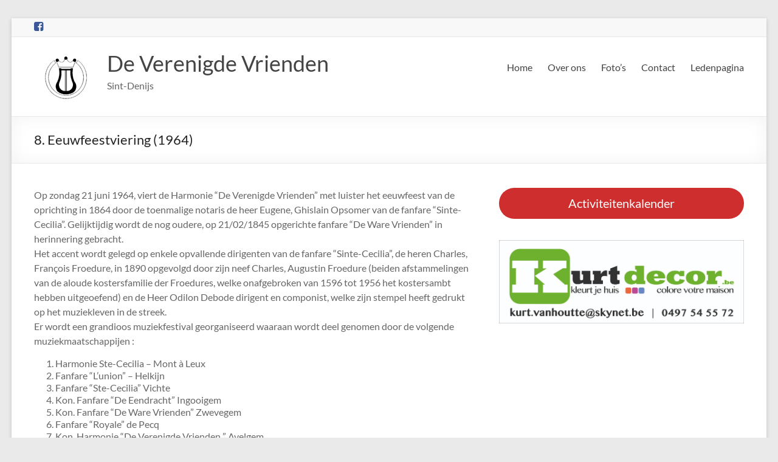

--- FILE ---
content_type: text/html; charset=UTF-8
request_url: https://www.de-verenigde-vrienden.be/wp/2014/02/21/8-eeuwfeestviering-1964/
body_size: 14081
content:
<!DOCTYPE html>
<!--[if IE 7]>
<html class="ie ie7" lang="nl-BE">
<![endif]-->
<!--[if IE 8]>
<html class="ie ie8" lang="nl-BE">
<![endif]-->
<!--[if !(IE 7) & !(IE 8)]><!-->
<html lang="nl-BE">
<!--<![endif]-->
<head>
	<meta charset="UTF-8" />
	<meta name="viewport" content="width=device-width, initial-scale=1">
	<link rel="profile" href="http://gmpg.org/xfn/11" />
	<title>8. Eeuwfeestviering (1964) &#8211; De Verenigde Vrienden</title>
<meta name='robots' content='max-image-preview:large' />
	<style>img:is([sizes="auto" i], [sizes^="auto," i]) { contain-intrinsic-size: 3000px 1500px }</style>
	<link rel="alternate" type="application/rss+xml" title="De Verenigde Vrienden &raquo; feed" href="https://www.de-verenigde-vrienden.be/wp/feed/" />
<link rel="alternate" type="application/rss+xml" title="De Verenigde Vrienden &raquo; reactiesfeed" href="https://www.de-verenigde-vrienden.be/wp/comments/feed/" />
<link rel="alternate" type="application/rss+xml" title="De Verenigde Vrienden &raquo; 8. Eeuwfeestviering (1964) reactiesfeed" href="https://www.de-verenigde-vrienden.be/wp/2014/02/21/8-eeuwfeestviering-1964/feed/" />
<script type="text/javascript">
/* <![CDATA[ */
window._wpemojiSettings = {"baseUrl":"https:\/\/s.w.org\/images\/core\/emoji\/16.0.1\/72x72\/","ext":".png","svgUrl":"https:\/\/s.w.org\/images\/core\/emoji\/16.0.1\/svg\/","svgExt":".svg","source":{"concatemoji":"https:\/\/www.de-verenigde-vrienden.be\/wp\/wp-includes\/js\/wp-emoji-release.min.js?ver=6.8.3"}};
/*! This file is auto-generated */
!function(s,n){var o,i,e;function c(e){try{var t={supportTests:e,timestamp:(new Date).valueOf()};sessionStorage.setItem(o,JSON.stringify(t))}catch(e){}}function p(e,t,n){e.clearRect(0,0,e.canvas.width,e.canvas.height),e.fillText(t,0,0);var t=new Uint32Array(e.getImageData(0,0,e.canvas.width,e.canvas.height).data),a=(e.clearRect(0,0,e.canvas.width,e.canvas.height),e.fillText(n,0,0),new Uint32Array(e.getImageData(0,0,e.canvas.width,e.canvas.height).data));return t.every(function(e,t){return e===a[t]})}function u(e,t){e.clearRect(0,0,e.canvas.width,e.canvas.height),e.fillText(t,0,0);for(var n=e.getImageData(16,16,1,1),a=0;a<n.data.length;a++)if(0!==n.data[a])return!1;return!0}function f(e,t,n,a){switch(t){case"flag":return n(e,"\ud83c\udff3\ufe0f\u200d\u26a7\ufe0f","\ud83c\udff3\ufe0f\u200b\u26a7\ufe0f")?!1:!n(e,"\ud83c\udde8\ud83c\uddf6","\ud83c\udde8\u200b\ud83c\uddf6")&&!n(e,"\ud83c\udff4\udb40\udc67\udb40\udc62\udb40\udc65\udb40\udc6e\udb40\udc67\udb40\udc7f","\ud83c\udff4\u200b\udb40\udc67\u200b\udb40\udc62\u200b\udb40\udc65\u200b\udb40\udc6e\u200b\udb40\udc67\u200b\udb40\udc7f");case"emoji":return!a(e,"\ud83e\udedf")}return!1}function g(e,t,n,a){var r="undefined"!=typeof WorkerGlobalScope&&self instanceof WorkerGlobalScope?new OffscreenCanvas(300,150):s.createElement("canvas"),o=r.getContext("2d",{willReadFrequently:!0}),i=(o.textBaseline="top",o.font="600 32px Arial",{});return e.forEach(function(e){i[e]=t(o,e,n,a)}),i}function t(e){var t=s.createElement("script");t.src=e,t.defer=!0,s.head.appendChild(t)}"undefined"!=typeof Promise&&(o="wpEmojiSettingsSupports",i=["flag","emoji"],n.supports={everything:!0,everythingExceptFlag:!0},e=new Promise(function(e){s.addEventListener("DOMContentLoaded",e,{once:!0})}),new Promise(function(t){var n=function(){try{var e=JSON.parse(sessionStorage.getItem(o));if("object"==typeof e&&"number"==typeof e.timestamp&&(new Date).valueOf()<e.timestamp+604800&&"object"==typeof e.supportTests)return e.supportTests}catch(e){}return null}();if(!n){if("undefined"!=typeof Worker&&"undefined"!=typeof OffscreenCanvas&&"undefined"!=typeof URL&&URL.createObjectURL&&"undefined"!=typeof Blob)try{var e="postMessage("+g.toString()+"("+[JSON.stringify(i),f.toString(),p.toString(),u.toString()].join(",")+"));",a=new Blob([e],{type:"text/javascript"}),r=new Worker(URL.createObjectURL(a),{name:"wpTestEmojiSupports"});return void(r.onmessage=function(e){c(n=e.data),r.terminate(),t(n)})}catch(e){}c(n=g(i,f,p,u))}t(n)}).then(function(e){for(var t in e)n.supports[t]=e[t],n.supports.everything=n.supports.everything&&n.supports[t],"flag"!==t&&(n.supports.everythingExceptFlag=n.supports.everythingExceptFlag&&n.supports[t]);n.supports.everythingExceptFlag=n.supports.everythingExceptFlag&&!n.supports.flag,n.DOMReady=!1,n.readyCallback=function(){n.DOMReady=!0}}).then(function(){return e}).then(function(){var e;n.supports.everything||(n.readyCallback(),(e=n.source||{}).concatemoji?t(e.concatemoji):e.wpemoji&&e.twemoji&&(t(e.twemoji),t(e.wpemoji)))}))}((window,document),window._wpemojiSettings);
/* ]]> */
</script>
<style id='wp-emoji-styles-inline-css' type='text/css'>

	img.wp-smiley, img.emoji {
		display: inline !important;
		border: none !important;
		box-shadow: none !important;
		height: 1em !important;
		width: 1em !important;
		margin: 0 0.07em !important;
		vertical-align: -0.1em !important;
		background: none !important;
		padding: 0 !important;
	}
</style>
<link rel='stylesheet' id='wp-block-library-css' href='https://www.de-verenigde-vrienden.be/wp/wp-includes/css/dist/block-library/style.min.css?ver=6.8.3' type='text/css' media='all' />
<style id='wp-block-library-theme-inline-css' type='text/css'>
.wp-block-audio :where(figcaption){color:#555;font-size:13px;text-align:center}.is-dark-theme .wp-block-audio :where(figcaption){color:#ffffffa6}.wp-block-audio{margin:0 0 1em}.wp-block-code{border:1px solid #ccc;border-radius:4px;font-family:Menlo,Consolas,monaco,monospace;padding:.8em 1em}.wp-block-embed :where(figcaption){color:#555;font-size:13px;text-align:center}.is-dark-theme .wp-block-embed :where(figcaption){color:#ffffffa6}.wp-block-embed{margin:0 0 1em}.blocks-gallery-caption{color:#555;font-size:13px;text-align:center}.is-dark-theme .blocks-gallery-caption{color:#ffffffa6}:root :where(.wp-block-image figcaption){color:#555;font-size:13px;text-align:center}.is-dark-theme :root :where(.wp-block-image figcaption){color:#ffffffa6}.wp-block-image{margin:0 0 1em}.wp-block-pullquote{border-bottom:4px solid;border-top:4px solid;color:currentColor;margin-bottom:1.75em}.wp-block-pullquote cite,.wp-block-pullquote footer,.wp-block-pullquote__citation{color:currentColor;font-size:.8125em;font-style:normal;text-transform:uppercase}.wp-block-quote{border-left:.25em solid;margin:0 0 1.75em;padding-left:1em}.wp-block-quote cite,.wp-block-quote footer{color:currentColor;font-size:.8125em;font-style:normal;position:relative}.wp-block-quote:where(.has-text-align-right){border-left:none;border-right:.25em solid;padding-left:0;padding-right:1em}.wp-block-quote:where(.has-text-align-center){border:none;padding-left:0}.wp-block-quote.is-large,.wp-block-quote.is-style-large,.wp-block-quote:where(.is-style-plain){border:none}.wp-block-search .wp-block-search__label{font-weight:700}.wp-block-search__button{border:1px solid #ccc;padding:.375em .625em}:where(.wp-block-group.has-background){padding:1.25em 2.375em}.wp-block-separator.has-css-opacity{opacity:.4}.wp-block-separator{border:none;border-bottom:2px solid;margin-left:auto;margin-right:auto}.wp-block-separator.has-alpha-channel-opacity{opacity:1}.wp-block-separator:not(.is-style-wide):not(.is-style-dots){width:100px}.wp-block-separator.has-background:not(.is-style-dots){border-bottom:none;height:1px}.wp-block-separator.has-background:not(.is-style-wide):not(.is-style-dots){height:2px}.wp-block-table{margin:0 0 1em}.wp-block-table td,.wp-block-table th{word-break:normal}.wp-block-table :where(figcaption){color:#555;font-size:13px;text-align:center}.is-dark-theme .wp-block-table :where(figcaption){color:#ffffffa6}.wp-block-video :where(figcaption){color:#555;font-size:13px;text-align:center}.is-dark-theme .wp-block-video :where(figcaption){color:#ffffffa6}.wp-block-video{margin:0 0 1em}:root :where(.wp-block-template-part.has-background){margin-bottom:0;margin-top:0;padding:1.25em 2.375em}
</style>
<style id='classic-theme-styles-inline-css' type='text/css'>
/*! This file is auto-generated */
.wp-block-button__link{color:#fff;background-color:#32373c;border-radius:9999px;box-shadow:none;text-decoration:none;padding:calc(.667em + 2px) calc(1.333em + 2px);font-size:1.125em}.wp-block-file__button{background:#32373c;color:#fff;text-decoration:none}
</style>
<style id='global-styles-inline-css' type='text/css'>
:root{--wp--preset--aspect-ratio--square: 1;--wp--preset--aspect-ratio--4-3: 4/3;--wp--preset--aspect-ratio--3-4: 3/4;--wp--preset--aspect-ratio--3-2: 3/2;--wp--preset--aspect-ratio--2-3: 2/3;--wp--preset--aspect-ratio--16-9: 16/9;--wp--preset--aspect-ratio--9-16: 9/16;--wp--preset--color--black: #000000;--wp--preset--color--cyan-bluish-gray: #abb8c3;--wp--preset--color--white: #ffffff;--wp--preset--color--pale-pink: #f78da7;--wp--preset--color--vivid-red: #cf2e2e;--wp--preset--color--luminous-vivid-orange: #ff6900;--wp--preset--color--luminous-vivid-amber: #fcb900;--wp--preset--color--light-green-cyan: #7bdcb5;--wp--preset--color--vivid-green-cyan: #00d084;--wp--preset--color--pale-cyan-blue: #8ed1fc;--wp--preset--color--vivid-cyan-blue: #0693e3;--wp--preset--color--vivid-purple: #9b51e0;--wp--preset--gradient--vivid-cyan-blue-to-vivid-purple: linear-gradient(135deg,rgba(6,147,227,1) 0%,rgb(155,81,224) 100%);--wp--preset--gradient--light-green-cyan-to-vivid-green-cyan: linear-gradient(135deg,rgb(122,220,180) 0%,rgb(0,208,130) 100%);--wp--preset--gradient--luminous-vivid-amber-to-luminous-vivid-orange: linear-gradient(135deg,rgba(252,185,0,1) 0%,rgba(255,105,0,1) 100%);--wp--preset--gradient--luminous-vivid-orange-to-vivid-red: linear-gradient(135deg,rgba(255,105,0,1) 0%,rgb(207,46,46) 100%);--wp--preset--gradient--very-light-gray-to-cyan-bluish-gray: linear-gradient(135deg,rgb(238,238,238) 0%,rgb(169,184,195) 100%);--wp--preset--gradient--cool-to-warm-spectrum: linear-gradient(135deg,rgb(74,234,220) 0%,rgb(151,120,209) 20%,rgb(207,42,186) 40%,rgb(238,44,130) 60%,rgb(251,105,98) 80%,rgb(254,248,76) 100%);--wp--preset--gradient--blush-light-purple: linear-gradient(135deg,rgb(255,206,236) 0%,rgb(152,150,240) 100%);--wp--preset--gradient--blush-bordeaux: linear-gradient(135deg,rgb(254,205,165) 0%,rgb(254,45,45) 50%,rgb(107,0,62) 100%);--wp--preset--gradient--luminous-dusk: linear-gradient(135deg,rgb(255,203,112) 0%,rgb(199,81,192) 50%,rgb(65,88,208) 100%);--wp--preset--gradient--pale-ocean: linear-gradient(135deg,rgb(255,245,203) 0%,rgb(182,227,212) 50%,rgb(51,167,181) 100%);--wp--preset--gradient--electric-grass: linear-gradient(135deg,rgb(202,248,128) 0%,rgb(113,206,126) 100%);--wp--preset--gradient--midnight: linear-gradient(135deg,rgb(2,3,129) 0%,rgb(40,116,252) 100%);--wp--preset--font-size--small: 13px;--wp--preset--font-size--medium: 20px;--wp--preset--font-size--large: 36px;--wp--preset--font-size--x-large: 42px;--wp--preset--spacing--20: 0.44rem;--wp--preset--spacing--30: 0.67rem;--wp--preset--spacing--40: 1rem;--wp--preset--spacing--50: 1.5rem;--wp--preset--spacing--60: 2.25rem;--wp--preset--spacing--70: 3.38rem;--wp--preset--spacing--80: 5.06rem;--wp--preset--shadow--natural: 6px 6px 9px rgba(0, 0, 0, 0.2);--wp--preset--shadow--deep: 12px 12px 50px rgba(0, 0, 0, 0.4);--wp--preset--shadow--sharp: 6px 6px 0px rgba(0, 0, 0, 0.2);--wp--preset--shadow--outlined: 6px 6px 0px -3px rgba(255, 255, 255, 1), 6px 6px rgba(0, 0, 0, 1);--wp--preset--shadow--crisp: 6px 6px 0px rgba(0, 0, 0, 1);}:where(.is-layout-flex){gap: 0.5em;}:where(.is-layout-grid){gap: 0.5em;}body .is-layout-flex{display: flex;}.is-layout-flex{flex-wrap: wrap;align-items: center;}.is-layout-flex > :is(*, div){margin: 0;}body .is-layout-grid{display: grid;}.is-layout-grid > :is(*, div){margin: 0;}:where(.wp-block-columns.is-layout-flex){gap: 2em;}:where(.wp-block-columns.is-layout-grid){gap: 2em;}:where(.wp-block-post-template.is-layout-flex){gap: 1.25em;}:where(.wp-block-post-template.is-layout-grid){gap: 1.25em;}.has-black-color{color: var(--wp--preset--color--black) !important;}.has-cyan-bluish-gray-color{color: var(--wp--preset--color--cyan-bluish-gray) !important;}.has-white-color{color: var(--wp--preset--color--white) !important;}.has-pale-pink-color{color: var(--wp--preset--color--pale-pink) !important;}.has-vivid-red-color{color: var(--wp--preset--color--vivid-red) !important;}.has-luminous-vivid-orange-color{color: var(--wp--preset--color--luminous-vivid-orange) !important;}.has-luminous-vivid-amber-color{color: var(--wp--preset--color--luminous-vivid-amber) !important;}.has-light-green-cyan-color{color: var(--wp--preset--color--light-green-cyan) !important;}.has-vivid-green-cyan-color{color: var(--wp--preset--color--vivid-green-cyan) !important;}.has-pale-cyan-blue-color{color: var(--wp--preset--color--pale-cyan-blue) !important;}.has-vivid-cyan-blue-color{color: var(--wp--preset--color--vivid-cyan-blue) !important;}.has-vivid-purple-color{color: var(--wp--preset--color--vivid-purple) !important;}.has-black-background-color{background-color: var(--wp--preset--color--black) !important;}.has-cyan-bluish-gray-background-color{background-color: var(--wp--preset--color--cyan-bluish-gray) !important;}.has-white-background-color{background-color: var(--wp--preset--color--white) !important;}.has-pale-pink-background-color{background-color: var(--wp--preset--color--pale-pink) !important;}.has-vivid-red-background-color{background-color: var(--wp--preset--color--vivid-red) !important;}.has-luminous-vivid-orange-background-color{background-color: var(--wp--preset--color--luminous-vivid-orange) !important;}.has-luminous-vivid-amber-background-color{background-color: var(--wp--preset--color--luminous-vivid-amber) !important;}.has-light-green-cyan-background-color{background-color: var(--wp--preset--color--light-green-cyan) !important;}.has-vivid-green-cyan-background-color{background-color: var(--wp--preset--color--vivid-green-cyan) !important;}.has-pale-cyan-blue-background-color{background-color: var(--wp--preset--color--pale-cyan-blue) !important;}.has-vivid-cyan-blue-background-color{background-color: var(--wp--preset--color--vivid-cyan-blue) !important;}.has-vivid-purple-background-color{background-color: var(--wp--preset--color--vivid-purple) !important;}.has-black-border-color{border-color: var(--wp--preset--color--black) !important;}.has-cyan-bluish-gray-border-color{border-color: var(--wp--preset--color--cyan-bluish-gray) !important;}.has-white-border-color{border-color: var(--wp--preset--color--white) !important;}.has-pale-pink-border-color{border-color: var(--wp--preset--color--pale-pink) !important;}.has-vivid-red-border-color{border-color: var(--wp--preset--color--vivid-red) !important;}.has-luminous-vivid-orange-border-color{border-color: var(--wp--preset--color--luminous-vivid-orange) !important;}.has-luminous-vivid-amber-border-color{border-color: var(--wp--preset--color--luminous-vivid-amber) !important;}.has-light-green-cyan-border-color{border-color: var(--wp--preset--color--light-green-cyan) !important;}.has-vivid-green-cyan-border-color{border-color: var(--wp--preset--color--vivid-green-cyan) !important;}.has-pale-cyan-blue-border-color{border-color: var(--wp--preset--color--pale-cyan-blue) !important;}.has-vivid-cyan-blue-border-color{border-color: var(--wp--preset--color--vivid-cyan-blue) !important;}.has-vivid-purple-border-color{border-color: var(--wp--preset--color--vivid-purple) !important;}.has-vivid-cyan-blue-to-vivid-purple-gradient-background{background: var(--wp--preset--gradient--vivid-cyan-blue-to-vivid-purple) !important;}.has-light-green-cyan-to-vivid-green-cyan-gradient-background{background: var(--wp--preset--gradient--light-green-cyan-to-vivid-green-cyan) !important;}.has-luminous-vivid-amber-to-luminous-vivid-orange-gradient-background{background: var(--wp--preset--gradient--luminous-vivid-amber-to-luminous-vivid-orange) !important;}.has-luminous-vivid-orange-to-vivid-red-gradient-background{background: var(--wp--preset--gradient--luminous-vivid-orange-to-vivid-red) !important;}.has-very-light-gray-to-cyan-bluish-gray-gradient-background{background: var(--wp--preset--gradient--very-light-gray-to-cyan-bluish-gray) !important;}.has-cool-to-warm-spectrum-gradient-background{background: var(--wp--preset--gradient--cool-to-warm-spectrum) !important;}.has-blush-light-purple-gradient-background{background: var(--wp--preset--gradient--blush-light-purple) !important;}.has-blush-bordeaux-gradient-background{background: var(--wp--preset--gradient--blush-bordeaux) !important;}.has-luminous-dusk-gradient-background{background: var(--wp--preset--gradient--luminous-dusk) !important;}.has-pale-ocean-gradient-background{background: var(--wp--preset--gradient--pale-ocean) !important;}.has-electric-grass-gradient-background{background: var(--wp--preset--gradient--electric-grass) !important;}.has-midnight-gradient-background{background: var(--wp--preset--gradient--midnight) !important;}.has-small-font-size{font-size: var(--wp--preset--font-size--small) !important;}.has-medium-font-size{font-size: var(--wp--preset--font-size--medium) !important;}.has-large-font-size{font-size: var(--wp--preset--font-size--large) !important;}.has-x-large-font-size{font-size: var(--wp--preset--font-size--x-large) !important;}
:where(.wp-block-post-template.is-layout-flex){gap: 1.25em;}:where(.wp-block-post-template.is-layout-grid){gap: 1.25em;}
:where(.wp-block-columns.is-layout-flex){gap: 2em;}:where(.wp-block-columns.is-layout-grid){gap: 2em;}
:root :where(.wp-block-pullquote){font-size: 1.5em;line-height: 1.6;}
</style>
<link rel='stylesheet' id='contact-form-7-css' href='https://www.de-verenigde-vrienden.be/wp/wp-content/plugins/contact-form-7/includes/css/styles.css?ver=6.1' type='text/css' media='all' />
<link rel='stylesheet' id='spacious_style-css' href='https://www.de-verenigde-vrienden.be/wp/wp-content/themes/spacious/style.css?ver=6.8.3' type='text/css' media='all' />
<style id='spacious_style-inline-css' type='text/css'>
.previous a:hover, .next a:hover, a, #site-title a:hover, .main-navigation ul li.current_page_item a, .main-navigation ul li:hover > a, .main-navigation ul li ul li a:hover, .main-navigation ul li ul li:hover > a, .main-navigation ul li.current-menu-item ul li a:hover, .main-navigation ul li:hover > .sub-toggle, .main-navigation a:hover, .main-navigation ul li.current-menu-item a, .main-navigation ul li.current_page_ancestor a, .main-navigation ul li.current-menu-ancestor a, .main-navigation ul li.current_page_item a, .main-navigation ul li:hover > a, .small-menu a:hover, .small-menu ul li.current-menu-item a, .small-menu ul li.current_page_ancestor a, .small-menu ul li.current-menu-ancestor a, .small-menu ul li.current_page_item a, .small-menu ul li:hover > a, .breadcrumb a:hover, .tg-one-half .widget-title a:hover, .tg-one-third .widget-title a:hover, .tg-one-fourth .widget-title a:hover, .pagination a span:hover, #content .comments-area a.comment-permalink:hover, .comments-area .comment-author-link a:hover, .comment .comment-reply-link:hover, .nav-previous a:hover, .nav-next a:hover, #wp-calendar #today, .footer-widgets-area a:hover, .footer-socket-wrapper .copyright a:hover, .read-more, .more-link, .post .entry-title a:hover, .page .entry-title a:hover, .post .entry-meta a:hover, .type-page .entry-meta a:hover, .single #content .tags a:hover, .widget_testimonial .testimonial-icon:before, .header-action .search-wrapper:hover .fa{color:rgb(124,7,7);}.spacious-button, input[type="reset"], input[type="button"], input[type="submit"], button, #featured-slider .slider-read-more-button, #controllers a:hover, #controllers a.active, .pagination span ,.site-header .menu-toggle:hover, .call-to-action-button, .comments-area .comment-author-link span, a#back-top:before, .post .entry-meta .read-more-link, a#scroll-up, .search-form span, .main-navigation .tg-header-button-wrap.button-one a{background-color:rgb(124,7,7);}.main-small-navigation li:hover, .main-small-navigation ul > .current_page_item, .main-small-navigation ul > .current-menu-item, .spacious-woocommerce-cart-views .cart-value{background:rgb(124,7,7);}.main-navigation ul li ul, .widget_testimonial .testimonial-post{border-top-color:rgb(124,7,7);}blockquote, .call-to-action-content-wrapper{border-left-color:rgb(124,7,7);}.site-header .menu-toggle:hover.entry-meta a.read-more:hover,#featured-slider .slider-read-more-button:hover,.call-to-action-button:hover,.entry-meta .read-more-link:hover,.spacious-button:hover, input[type="reset"]:hover, input[type="button"]:hover, input[type="submit"]:hover, button:hover{background:#000000000000;}.pagination a span:hover, .main-navigation .tg-header-button-wrap.button-one a{border-color:rgb(124,7,7);}.widget-title span{border-bottom-color:rgb(124,7,7);}.widget_service_block a.more-link:hover, .widget_featured_single_post a.read-more:hover,#secondary a:hover,logged-in-as:hover  a,.single-page p a:hover{color:#000000000000;}.main-navigation .tg-header-button-wrap.button-one a:hover{background-color:#000000000000;}
</style>
<link rel='stylesheet' id='spacious-genericons-css' href='https://www.de-verenigde-vrienden.be/wp/wp-content/themes/spacious/genericons/genericons.css?ver=3.3.1' type='text/css' media='all' />
<link rel='stylesheet' id='spacious-font-awesome-css' href='https://www.de-verenigde-vrienden.be/wp/wp-content/themes/spacious/font-awesome/css/font-awesome.min.css?ver=4.7.0' type='text/css' media='all' />
<link rel='stylesheet' id='photonic-slider-css' href='https://www.de-verenigde-vrienden.be/wp/wp-content/plugins/photonic/include/ext/splide/splide.min.css?ver=20250630-82607' type='text/css' media='all' />
<link rel='stylesheet' id='photonic-lightbox-css' href='https://www.de-verenigde-vrienden.be/wp/wp-content/plugins/photonic/include/ext/swipebox/swipebox.min.css?ver=20250630-82607' type='text/css' media='all' />
<link rel='stylesheet' id='photonic-css' href='https://www.de-verenigde-vrienden.be/wp/wp-content/plugins/photonic/include/css/front-end/core/photonic.min.css?ver=20250630-82607' type='text/css' media='all' />
<style id='photonic-inline-css' type='text/css'>
/* Retrieved from saved CSS */
.photonic-panel { background:  rgb(17,17,17)  !important;

	border-top: none;
	border-right: none;
	border-bottom: none;
	border-left: none;
 }
.photonic-random-layout .photonic-thumb { padding: 2px}
.photonic-masonry-layout .photonic-thumb, .photonic-masonry-horizontal-layout .photonic-thumb { padding: 2px}
.photonic-mosaic-layout .photonic-thumb { padding: 2px}

</style>
<!--n2css--><script type="text/javascript" src="https://www.de-verenigde-vrienden.be/wp/wp-includes/js/jquery/jquery.min.js?ver=3.7.1" id="jquery-core-js"></script>
<script type="text/javascript" src="https://www.de-verenigde-vrienden.be/wp/wp-includes/js/jquery/jquery-migrate.min.js?ver=3.4.1" id="jquery-migrate-js"></script>
<script type="text/javascript" src="https://www.de-verenigde-vrienden.be/wp/wp-content/themes/spacious/js/spacious-custom.js?ver=6.8.3" id="spacious-custom-js"></script>
<!--[if lte IE 8]>
<script type="text/javascript" src="https://www.de-verenigde-vrienden.be/wp/wp-content/themes/spacious/js/html5shiv.min.js?ver=6.8.3" id="html5-js"></script>
<![endif]-->
<link rel="https://api.w.org/" href="https://www.de-verenigde-vrienden.be/wp/wp-json/" /><link rel="alternate" title="JSON" type="application/json" href="https://www.de-verenigde-vrienden.be/wp/wp-json/wp/v2/posts/47" /><link rel="EditURI" type="application/rsd+xml" title="RSD" href="https://www.de-verenigde-vrienden.be/wp/xmlrpc.php?rsd" />
<meta name="generator" content="WordPress 6.8.3" />
<link rel="canonical" href="https://www.de-verenigde-vrienden.be/wp/2014/02/21/8-eeuwfeestviering-1964/" />
<link rel='shortlink' href='https://www.de-verenigde-vrienden.be/wp/?p=47' />
<link rel="alternate" title="oEmbed (JSON)" type="application/json+oembed" href="https://www.de-verenigde-vrienden.be/wp/wp-json/oembed/1.0/embed?url=https%3A%2F%2Fwww.de-verenigde-vrienden.be%2Fwp%2F2014%2F02%2F21%2F8-eeuwfeestviering-1964%2F" />
<link rel="alternate" title="oEmbed (XML)" type="text/xml+oembed" href="https://www.de-verenigde-vrienden.be/wp/wp-json/oembed/1.0/embed?url=https%3A%2F%2Fwww.de-verenigde-vrienden.be%2Fwp%2F2014%2F02%2F21%2F8-eeuwfeestviering-1964%2F&#038;format=xml" />
<!-- HFCM by 99 Robots - Snippet # 1: lightbox -->
<link href="https://cdn.jsdelivr.net/npm/lightbox2@2/dist/css/lightbox.min.css" rel="stylesheet">
<!-- /end HFCM by 99 Robots -->
<link rel="pingback" href="https://www.de-verenigde-vrienden.be/wp/xmlrpc.php"><link rel="icon" href="https://www.de-verenigde-vrienden.be/wp/wp-content/uploads/2019/01/logo.png" sizes="32x32" />
<link rel="icon" href="https://www.de-verenigde-vrienden.be/wp/wp-content/uploads/2019/01/logo.png" sizes="192x192" />
<link rel="apple-touch-icon" href="https://www.de-verenigde-vrienden.be/wp/wp-content/uploads/2019/01/logo.png" />
<meta name="msapplication-TileImage" content="https://www.de-verenigde-vrienden.be/wp/wp-content/uploads/2019/01/logo.png" />
		<style type="text/css"> blockquote { border-left: 3px solid rgb(124,7,7); }
			.spacious-button, input[type="reset"], input[type="button"], input[type="submit"], button { background-color: rgb(124,7,7); }
			.previous a:hover, .next a:hover { 	color: rgb(124,7,7); }
			a { color: rgb(124,7,7); }
			#site-title a:hover { color: rgb(124,7,7); }
			.main-navigation ul li.current_page_item a, .main-navigation ul li:hover > a { color: rgb(124,7,7); }
			.main-navigation ul li ul { border-top: 1px solid rgb(124,7,7); }
			.main-navigation ul li ul li a:hover, .main-navigation ul li ul li:hover > a, .main-navigation ul li.current-menu-item ul li a:hover, .main-navigation ul li:hover > .sub-toggle { color: rgb(124,7,7); }
			.site-header .menu-toggle:hover.entry-meta a.read-more:hover,#featured-slider .slider-read-more-button:hover,.call-to-action-button:hover,.entry-meta .read-more-link:hover,.spacious-button:hover, input[type="reset"]:hover, input[type="button"]:hover, input[type="submit"]:hover, button:hover { background: #000000000000; }
			.main-small-navigation li:hover { background: rgb(124,7,7); }
			.main-small-navigation ul > .current_page_item, .main-small-navigation ul > .current-menu-item { background: rgb(124,7,7); }
			.main-navigation a:hover, .main-navigation ul li.current-menu-item a, .main-navigation ul li.current_page_ancestor a, .main-navigation ul li.current-menu-ancestor a, .main-navigation ul li.current_page_item a, .main-navigation ul li:hover > a  { color: rgb(124,7,7); }
			.small-menu a:hover, .small-menu ul li.current-menu-item a, .small-menu ul li.current_page_ancestor a, .small-menu ul li.current-menu-ancestor a, .small-menu ul li.current_page_item a, .small-menu ul li:hover > a { color: rgb(124,7,7); }
			#featured-slider .slider-read-more-button { background-color: rgb(124,7,7); }
			#controllers a:hover, #controllers a.active { background-color: rgb(124,7,7); color: rgb(124,7,7); }
			.widget_service_block a.more-link:hover, .widget_featured_single_post a.read-more:hover,#secondary a:hover,logged-in-as:hover  a,.single-page p a:hover{ color: #000000000000; }
			.breadcrumb a:hover { color: rgb(124,7,7); }
			.tg-one-half .widget-title a:hover, .tg-one-third .widget-title a:hover, .tg-one-fourth .widget-title a:hover { color: rgb(124,7,7); }
			.pagination span ,.site-header .menu-toggle:hover{ background-color: rgb(124,7,7); }
			.pagination a span:hover { color: rgb(124,7,7); border-color: rgb(124,7,7); }
			.widget_testimonial .testimonial-post { border-color: rgb(124,7,7) #EAEAEA #EAEAEA #EAEAEA; }
			.call-to-action-content-wrapper { border-color: #EAEAEA #EAEAEA #EAEAEA rgb(124,7,7); }
			.call-to-action-button { background-color: rgb(124,7,7); }
			#content .comments-area a.comment-permalink:hover { color: rgb(124,7,7); }
			.comments-area .comment-author-link a:hover { color: rgb(124,7,7); }
			.comments-area .comment-author-link span { background-color: rgb(124,7,7); }
			.comment .comment-reply-link:hover { color: rgb(124,7,7); }
			.nav-previous a:hover, .nav-next a:hover { color: rgb(124,7,7); }
			#wp-calendar #today { color: rgb(124,7,7); }
			.widget-title span { border-bottom: 2px solid rgb(124,7,7); }
			.footer-widgets-area a:hover { color: rgb(124,7,7) !important; }
			.footer-socket-wrapper .copyright a:hover { color: rgb(124,7,7); }
			a#back-top:before { background-color: rgb(124,7,7); }
			.read-more, .more-link { color: rgb(124,7,7); }
			.post .entry-title a:hover, .page .entry-title a:hover { color: rgb(124,7,7); }
			.post .entry-meta .read-more-link { background-color: rgb(124,7,7); }
			.post .entry-meta a:hover, .type-page .entry-meta a:hover { color: rgb(124,7,7); }
			.single #content .tags a:hover { color: rgb(124,7,7); }
			.widget_testimonial .testimonial-icon:before { color: rgb(124,7,7); }
			a#scroll-up { background-color: rgb(124,7,7); }
			.search-form span { background-color: rgb(124,7,7); }.header-action .search-wrapper:hover .fa{ color: rgb(124,7,7)} .spacious-woocommerce-cart-views .cart-value { background:rgb(124,7,7)}.main-navigation .tg-header-button-wrap.button-one a{background-color:rgb(124,7,7)} .main-navigation .tg-header-button-wrap.button-one a{border-color:rgb(124,7,7)}.main-navigation .tg-header-button-wrap.button-one a:hover{background-color:#000000000000}.main-navigation .tg-header-button-wrap.button-one a:hover{border-color:#000000000000}</style>
		</head>

<body class="wp-singular post-template-default single single-post postid-47 single-format-standard wp-custom-logo wp-embed-responsive wp-theme-spacious  narrow-1218">


<div id="page" class="hfeed site">
	<a class="skip-link screen-reader-text" href="#main">Skip to content</a>

	
	
	<header id="masthead" class="site-header clearfix spacious-header-display-one">

					<div id="header-meta">
				<div class="inner-wrap clearfix">
					
		<div class="social-links clearfix">
			<ul>
				<li class="spacious-facebook"><a href="https://www.facebook.com/HarmonieSintDenijs" target="_blank"></a></li>			</ul>
		</div><!-- .social-links -->
		
					<div class="small-info-text"></div>

					<nav class="small-menu" class="clearfix">
											</nav>
				</div>
			</div>
		
		
		<div id="header-text-nav-container" class="">

			<div class="inner-wrap" id="spacious-header-display-one">

				<div id="header-text-nav-wrap" class="clearfix">
					<div id="header-left-section">
													<div id="header-logo-image">

								<a href="https://www.de-verenigde-vrienden.be/wp/" class="custom-logo-link" rel="home"><img width="100" height="100" src="https://www.de-verenigde-vrienden.be/wp/wp-content/uploads/2019/01/logo.png" class="custom-logo" alt="De Verenigde Vrienden" decoding="async" /></a>
							</div><!-- #header-logo-image -->

							
						<div id="header-text" class="">
															<h3 id="site-title">
									<a href="https://www.de-verenigde-vrienden.be/wp/"
									   title="De Verenigde Vrienden"
									   rel="home">De Verenigde Vrienden</a>
								</h3>
														<p id="site-description">Sint-Denijs</p>
							<!-- #site-description -->
						</div><!-- #header-text -->

					</div><!-- #header-left-section -->
					<div id="header-right-section">
						
													<div class="header-action">
															</div>
						
						
		<nav id="site-navigation" class="main-navigation clearfix   " role="navigation">
			<p class="menu-toggle">
				<span class="screen-reader-text">Menu</span>
			</p>
			<div class="menu-primary-container"><ul id="menu-hoofdmenu" class="menu"><li id="menu-item-17" class="menu-item menu-item-type-custom menu-item-object-custom menu-item-17"><a href="https://wp.de-verenigde-vrienden.be/">Home</a></li>
<li id="menu-item-18" class="menu-item menu-item-type-post_type menu-item-object-page menu-item-has-children menu-item-18"><a href="https://www.de-verenigde-vrienden.be/wp/over-ons/">Over ons</a>
<ul class="sub-menu">
	<li id="menu-item-732" class="menu-item menu-item-type-taxonomy menu-item-object-category current-post-ancestor current-menu-parent current-post-parent menu-item-732"><a href="https://www.de-verenigde-vrienden.be/wp/category/historiek/">Geschiedenis</a></li>
</ul>
</li>
<li id="menu-item-769" class="menu-item menu-item-type-post_type menu-item-object-page menu-item-769"><a href="https://www.de-verenigde-vrienden.be/wp/fotos/">Foto&#8217;s</a></li>
<li id="menu-item-20" class="menu-item menu-item-type-post_type menu-item-object-page menu-item-home menu-item-has-children menu-item-20"><a href="https://www.de-verenigde-vrienden.be/wp/contact/">Contact</a>
<ul class="sub-menu">
	<li id="menu-item-772" class="menu-item menu-item-type-post_type menu-item-object-page menu-item-772"><a href="https://www.de-verenigde-vrienden.be/wp/bestuur/">Bestuur</a></li>
</ul>
</li>
<li id="menu-item-1036" class="menu-item menu-item-type-post_type menu-item-object-page menu-item-1036"><a href="https://www.de-verenigde-vrienden.be/wp/ledenpagina/">Ledenpagina</a></li>
</ul></div>		</nav>

		
					</div><!-- #header-right-section -->

				</div><!-- #header-text-nav-wrap -->
			</div><!-- .inner-wrap -->
					</div><!-- #header-text-nav-container -->

		
						<div class="header-post-title-container clearfix">
					<div class="inner-wrap">
						<div class="post-title-wrapper">
																								<h1 class="header-post-title-class">8. Eeuwfeestviering (1964)</h1>
																						</div>
											</div>
				</div>
					</header>
			<div id="main" class="clearfix">
		<div class="inner-wrap">

	
	<div id="primary">
		<div id="content" class="clearfix">
			
				
<article id="post-47" class="post-47 post type-post status-publish format-standard hentry category-historiek">
		<div class="entry-content clearfix">
		<p>Op zondag 21 juni 1964, viert de Harmonie &#8220;De Verenigde Vrienden&#8221; met luister   			het eeuwfeest van de oprichting in 1864 door de toenmalige notaris de heer   			Eugene, Ghislain Opsomer van de fanfare &#8220;Sinte-Cecilia&#8221;. Gelijktijdig wordt de   			nog oudere, op 21/02/1845 opgerichte fanfare &#8220;De Ware Vrienden&#8221; in herinnering   			gebracht.  			<BR>  			Het accent wordt gelegd op enkele opvallende dirigenten van de fanfare   			&#8220;Sinte-Cecilia&#8221;, de heren Charles, François Froedure, in 1890 opgevolgd door   			zijn neef Charles, Augustin Froedure (beiden afstammelingen van de aloude   			kostersfamilie der Froedures, welke onafgebroken van 1596 tot 1956 het   			kostersambt hebben uitgeoefend) en de Heer Odilon Debode dirigent en componist,   			welke zijn stempel heeft gedrukt op het muziekleven in de streek.  			<BR>  			Er wordt een grandioos muziekfestival georganiseerd waaraan wordt deel genomen   			door de volgende muziekmaatschappijen :  		</P>  		<OL>  			<LI>  			Harmonie Ste-Cecilia &#8211; Mont à Leux  			<LI>  			Fanfare &#8220;L&#8217;union&#8221; &#8211; Helkijn  			<LI>  			Fanfare &#8220;Ste-Cecilia&#8221; Vichte  			<LI>  			Kon. Fanfare &#8220;De Eendracht&#8221; Ingooigem  			<LI>  			Kon. Fanfare &#8220;De Ware Vrienden&#8221; Zwevegem  			<LI>  			Fanfare &#8220;Royale&#8221; de Pecq  			<LI>  			Kon. Harmonie &#8220;De Verenigde Vrienden &#8221; Avelgem  			<LI>  			Fanfare Royale &#8220;L&#8217;Union Musicale&#8221; Dottignies  			<LI>  			Kon. Fanfare &#8220;Eendracht en Vrijheid&#8221; Harelbeke  			<LI>  			Fanfare &#8220;Ste-Cecilia&#8221; Heestert  			<LI>  			Kon. Fanfare &#8220;Ste-Cecilia&#8221; Kooigem  			<LI>  				Kon. Fanfare &#8220;Le Phare de L&#8217;Escaut&#8221; Avelgem.  			</LI>  		</OL>  		<P><BR>  			Deze eeuwfeestviering werd ingezet met een dankmis opgeluisterd door het   			Sint-Dionysius zangkoor o.l.v. de heer Georges Vandemeulebroucke en het   			meisjeskoor van het Bethania Instituut o.l.v. van E.H. Philippe Botte.  			<BR>  			Na de mis volgde een aperitiefconcert door de harmonie &#8220;De Verenigde Vrienden&#8221;   			uit Sint- Denijs o.l.v. Stephanus Verrue.  			<BR>  			Om 11:30 werd de harmonie &#8220;De Verenigde Vrienden&#8221; met haar bestuur officieel   			ontvangen door het gemeentebestuur, waar ze verwelkomd en gelukgewenst werden   			door de heer Marcel Vandewalle, burgemeester en tevens ere-voorzitter van de   			maatschappij.  			<BR>  			Om 15 uur begon de optocht met defilé voor de eretribune van de hierboven   			vernoemde maatschappijen. De apoteose kwam van dirigent René Debode, inboorling   			van Sint-Denijs, welke er een erezaak van gemaakt had naar Sint-Denijs te komen   			met 3 zijner beste maatschappijen. De Kon. Fanfare &#8220;De Ware Vrienden&#8221; uit   			Zwevegem, de fanfare &#8220;Royale&#8221; uit Pecq en de fanfare Royale &#8220;L&#8217;Union Musicale&#8221;   			de Dottignies. Deze drie maatschappijen defileerden gezamenlijk onder zijn   			leiding met 2 marsen : &#8220;De onbekende Zoeaaf&#8221; en &#8220;De Langste Dag&#8221;. Het defilé   			was groots en indrukwekkend. René Debode wilde zo een groet brengen aan de   			nagedachtenis van zijn vader, de gevierde dirigent en componist Odilon ebode.   			De ruim 160 defilerende muzikanten werden uitbundig toegejuicht en het edel   			gebaar van dirigent René Debode werd ten zeerste op prijs gesteld.  			<BR>  			Na het défilé werd een receptie aangeboden aan de personaliteiten,   			eregenodigden en afgevaardigden van de muziekmaatschappijen. </p>
<div class="extra-hatom-entry-title"><span class="entry-title">8. Eeuwfeestviering (1964)</span></div>	</div>

	<footer class="entry-meta-bar clearfix"><div class="entry-meta clearfix">
			<span class="by-author author vcard"><a class="url fn n"
			                                        href="https://www.de-verenigde-vrienden.be/wp/author/dvv_admin/">dvv_admin</a></span>

			<span class="date"><a href="https://www.de-verenigde-vrienden.be/wp/2014/02/21/8-eeuwfeestviering-1964/" title="12:45" rel="bookmark"><time class="entry-date published" datetime="2014-02-21T12:45:21+01:00">21 februari 2014</time><time class="updated" datetime="2019-01-15T08:46:31+01:00">15 januari 2019</time></a></span>				<span class="category"><a href="https://www.de-verenigde-vrienden.be/wp/category/historiek/" rel="category tag">Historiek</a></span>
								<span
					class="comments"><a href="https://www.de-verenigde-vrienden.be/wp/2014/02/21/8-eeuwfeestviering-1964/#respond">Geen reacties</a></span>
			</div></footer>
	</article>

						<ul class="default-wp-page clearfix">
			<li class="previous"><a href="https://www.de-verenigde-vrienden.be/wp/2014/02/20/9-naar-2e-afdeling-1964/" rel="prev"><span class="meta-nav">&larr;</span> 9. Promotie naar 2e Afdeling op het Provinciaal muziektornooi te Kortrijk (1964)</a></li>
			<li class="next"><a href="https://www.de-verenigde-vrienden.be/wp/2014/02/22/7-in-uniform/" rel="next">7. De Harmonie voor het eerst in uniform (1961) <span class="meta-nav">&rarr;</span></a></li>
		</ul>
	
				
				
				
<div id="comments" class="comments-area">

	
	
	
		<div id="respond" class="comment-respond">
		<h3 id="reply-title" class="comment-reply-title">Een reactie achterlaten <small><a rel="nofollow" id="cancel-comment-reply-link" href="/wp/2014/02/21/8-eeuwfeestviering-1964/#respond" style="display:none;">Reactie annuleren</a></small></h3><form action="https://www.de-verenigde-vrienden.be/wp/wp-comments-post.php" method="post" id="commentform" class="comment-form"><p class="comment-notes"><span id="email-notes">Je e-mailadres zal niet getoond worden.</span> <span class="required-field-message">Vereiste velden zijn gemarkeerd met <span class="required">*</span></span></p><p class="comment-form-comment"><label for="comment">Reactie <span class="required">*</span></label> <textarea id="comment" name="comment" cols="45" rows="8" maxlength="65525" required></textarea></p><p class="comment-form-author"><label for="author">Naam <span class="required">*</span></label> <input id="author" name="author" type="text" value="" size="30" maxlength="245" autocomplete="name" required /></p>
<p class="comment-form-email"><label for="email">E-mail <span class="required">*</span></label> <input id="email" name="email" type="email" value="" size="30" maxlength="100" aria-describedby="email-notes" autocomplete="email" required /></p>
<p class="comment-form-url"><label for="url">Website</label> <input id="url" name="url" type="url" value="" size="30" maxlength="200" autocomplete="url" /></p>
<p class="form-submit"><input name="submit" type="submit" id="submit" class="submit" value="Reactie plaatsen" /> <input type='hidden' name='comment_post_ID' value='47' id='comment_post_ID' />
<input type='hidden' name='comment_parent' id='comment_parent' value='0' />
</p></form>	</div><!-- #respond -->
	
</div><!-- #comments -->
			
		</div><!-- #content -->
	</div><!-- #primary -->

	
<div id="secondary">
			
		<aside id="block-16" class="widget widget_block">
<div class="wp-block-buttons is-layout-flex wp-block-buttons-is-layout-flex">
<div class="wp-block-button aligncenter has-custom-width wp-block-button__width-100 has-custom-font-size is-style-fill has-medium-font-size"><a class="wp-block-button__link has-vivid-red-background-color has-background wp-element-button" href="https://docs.google.com/spreadsheets/d/11Il7ZzMT6tJaQeNrlTDSf-AJ0_6iFxugf_bD6tInfeU/edit#gid=0" style="border-radius:30px" target="_blank" rel="noreferrer noopener">Activiteitenkalender</a></div>
</div>
</aside><aside id="block-18" class="widget widget_block widget_text">
<p><div class="folder-carousel" id="carousel_62f6e855be9fbe59263aa7200e1527b4" style="position: relative; width: 100%; max-width: 600px; margin: auto; overflow: hidden; min-height: 250px;"><img decoding="async" src="https://www.de-verenigde-vrienden.be/wp/wp-content/uploads/galleries/sponsors/Publi KurtDecor 2024 kleur (002).jpg" style="width:100%; display:block; position:absolute; top:0; left:0; max-height: 250px" class="carousel-slide">0<img decoding="async" src="https://www.de-verenigde-vrienden.be/wp/wp-content/uploads/galleries/sponsors/Vantieghem frank.jpg" style="width:100%; display:none; position:absolute; top:0; left:0; max-height: 250px" class="carousel-slide">1<img decoding="async" src="https://www.de-verenigde-vrienden.be/wp/wp-content/uploads/galleries/sponsors/buro certo (verhoudingen behouden).jpg" style="width:100%; display:none; position:absolute; top:0; left:0; max-height: 250px" class="carousel-slide">2<img decoding="async" src="https://www.de-verenigde-vrienden.be/wp/wp-content/uploads/galleries/sponsors/kristof Bulteel.jpg" style="width:100%; display:none; position:absolute; top:0; left:0; max-height: 250px" class="carousel-slide">3<img decoding="async" src="https://www.de-verenigde-vrienden.be/wp/wp-content/uploads/galleries/sponsors/middel Tuinen Vromant.jpg" style="width:100%; display:none; position:absolute; top:0; left:0; max-height: 250px" class="carousel-slide">4<img decoding="async" src="https://www.de-verenigde-vrienden.be/wp/wp-content/uploads/galleries/sponsors/Viva Blooming.jpeg" style="width:100%; display:none; position:absolute; top:0; left:0; max-height: 250px" class="carousel-slide">5</div><script>
        (function(){
            let index = 0;
            const slides = document.querySelectorAll("#carousel_62f6e855be9fbe59263aa7200e1527b4 .carousel-slide");
            if (slides.length < 2) return;

            setInterval(() => {
                slides[index].style.display = "none";
                index = (index + 1) % slides.length;
                slides[index].style.display = "block";
            }, 10000);
        })();
    </script></p>
</aside><aside id="block-7" class="widget widget_block"><iframe src="https://calendar.google.com/calendar/embed?showTitle=0&amp;showNav=0&amp;showDate=0&amp;showPrint=0&amp;showTabs=0&amp;showCalendars=0&amp;showTz=0&amp;mode=AGENDA&amp;height=600&amp;wkst=2&amp;hl=nl&amp;bgcolor=%23FFFFFF&amp;src=spt58bsmvd7lgdjert5c338njo%40group.calendar.google.com&amp;color=%23182C57&amp;ctz=Europe%2FBrussels" style="border-width:0" height="200" frameborder="0" scrolling="no"></iframe></aside><aside id="block-14" class="widget widget_block widget_text">
<p><div class="album-gallery" style="display: flex; flex-wrap: wrap;"><div style="margin: 10px; text-align: center;">2025 11 11 Wapenstild<a href="https://www.de-verenigde-vrienden.be/wp/wp-content/uploads/galleries/uitstappen/2025-11-11 wapenstild/2025-11-11 Wapenstilstand (1).JPG" data-lightbox="album-2025-11-11 wapenstild"><img decoding="async" src="https://www.de-verenigde-vrienden.be/wp/wp-content/uploads/galleries/uitstappen/2025-11-11 wapenstild/2025-11-11 Wapenstilstand (1).JPG" style="max-width: 200px; height: auto; border-radius: 8px;" /></a><a href="https://www.de-verenigde-vrienden.be/wp/wp-content/uploads/galleries/uitstappen/2025-11-11 wapenstild/2025-11-11 Wapenstilstand (10).JPG" data-lightbox="album-2025-11-11 wapenstild" style="display:none;"></a><a href="https://www.de-verenigde-vrienden.be/wp/wp-content/uploads/galleries/uitstappen/2025-11-11 wapenstild/2025-11-11 Wapenstilstand (11).JPG" data-lightbox="album-2025-11-11 wapenstild" style="display:none;"></a><a href="https://www.de-verenigde-vrienden.be/wp/wp-content/uploads/galleries/uitstappen/2025-11-11 wapenstild/2025-11-11 Wapenstilstand (12).JPG" data-lightbox="album-2025-11-11 wapenstild" style="display:none;"></a><a href="https://www.de-verenigde-vrienden.be/wp/wp-content/uploads/galleries/uitstappen/2025-11-11 wapenstild/2025-11-11 Wapenstilstand (13).JPG" data-lightbox="album-2025-11-11 wapenstild" style="display:none;"></a><a href="https://www.de-verenigde-vrienden.be/wp/wp-content/uploads/galleries/uitstappen/2025-11-11 wapenstild/2025-11-11 Wapenstilstand (14).JPG" data-lightbox="album-2025-11-11 wapenstild" style="display:none;"></a><a href="https://www.de-verenigde-vrienden.be/wp/wp-content/uploads/galleries/uitstappen/2025-11-11 wapenstild/2025-11-11 Wapenstilstand (2).JPG" data-lightbox="album-2025-11-11 wapenstild" style="display:none;"></a><a href="https://www.de-verenigde-vrienden.be/wp/wp-content/uploads/galleries/uitstappen/2025-11-11 wapenstild/2025-11-11 Wapenstilstand (3).JPG" data-lightbox="album-2025-11-11 wapenstild" style="display:none;"></a><a href="https://www.de-verenigde-vrienden.be/wp/wp-content/uploads/galleries/uitstappen/2025-11-11 wapenstild/2025-11-11 Wapenstilstand (4).JPG" data-lightbox="album-2025-11-11 wapenstild" style="display:none;"></a><a href="https://www.de-verenigde-vrienden.be/wp/wp-content/uploads/galleries/uitstappen/2025-11-11 wapenstild/2025-11-11 Wapenstilstand (5).JPG" data-lightbox="album-2025-11-11 wapenstild" style="display:none;"></a><a href="https://www.de-verenigde-vrienden.be/wp/wp-content/uploads/galleries/uitstappen/2025-11-11 wapenstild/2025-11-11 Wapenstilstand (6).JPG" data-lightbox="album-2025-11-11 wapenstild" style="display:none;"></a><a href="https://www.de-verenigde-vrienden.be/wp/wp-content/uploads/galleries/uitstappen/2025-11-11 wapenstild/2025-11-11 Wapenstilstand (7).JPG" data-lightbox="album-2025-11-11 wapenstild" style="display:none;"></a><a href="https://www.de-verenigde-vrienden.be/wp/wp-content/uploads/galleries/uitstappen/2025-11-11 wapenstild/2025-11-11 Wapenstilstand (8).JPG" data-lightbox="album-2025-11-11 wapenstild" style="display:none;"></a><a href="https://www.de-verenigde-vrienden.be/wp/wp-content/uploads/galleries/uitstappen/2025-11-11 wapenstild/2025-11-11 Wapenstilstand (9).JPG" data-lightbox="album-2025-11-11 wapenstild" style="display:none;"></a></div><div style="margin: 10px; text-align: center;">2025 10 05 Nijzeke<a href="https://www.de-verenigde-vrienden.be/wp/wp-content/uploads/galleries/uitstappen/2025-10-05 Nijzeke/Nijzeke 2025 (1).JPG" data-lightbox="album-2025-10-05 Nijzeke"><img decoding="async" src="https://www.de-verenigde-vrienden.be/wp/wp-content/uploads/galleries/uitstappen/2025-10-05 Nijzeke/Nijzeke 2025 (1).JPG" style="max-width: 200px; height: auto; border-radius: 8px;" /></a><a href="https://www.de-verenigde-vrienden.be/wp/wp-content/uploads/galleries/uitstappen/2025-10-05 Nijzeke/Nijzeke 2025 (10).JPG" data-lightbox="album-2025-10-05 Nijzeke" style="display:none;"></a><a href="https://www.de-verenigde-vrienden.be/wp/wp-content/uploads/galleries/uitstappen/2025-10-05 Nijzeke/Nijzeke 2025 (11).JPG" data-lightbox="album-2025-10-05 Nijzeke" style="display:none;"></a><a href="https://www.de-verenigde-vrienden.be/wp/wp-content/uploads/galleries/uitstappen/2025-10-05 Nijzeke/Nijzeke 2025 (12).JPG" data-lightbox="album-2025-10-05 Nijzeke" style="display:none;"></a><a href="https://www.de-verenigde-vrienden.be/wp/wp-content/uploads/galleries/uitstappen/2025-10-05 Nijzeke/Nijzeke 2025 (13).JPG" data-lightbox="album-2025-10-05 Nijzeke" style="display:none;"></a><a href="https://www.de-verenigde-vrienden.be/wp/wp-content/uploads/galleries/uitstappen/2025-10-05 Nijzeke/Nijzeke 2025 (14).JPG" data-lightbox="album-2025-10-05 Nijzeke" style="display:none;"></a><a href="https://www.de-verenigde-vrienden.be/wp/wp-content/uploads/galleries/uitstappen/2025-10-05 Nijzeke/Nijzeke 2025 (15).JPG" data-lightbox="album-2025-10-05 Nijzeke" style="display:none;"></a><a href="https://www.de-verenigde-vrienden.be/wp/wp-content/uploads/galleries/uitstappen/2025-10-05 Nijzeke/Nijzeke 2025 (16).JPG" data-lightbox="album-2025-10-05 Nijzeke" style="display:none;"></a><a href="https://www.de-verenigde-vrienden.be/wp/wp-content/uploads/galleries/uitstappen/2025-10-05 Nijzeke/Nijzeke 2025 (17).JPG" data-lightbox="album-2025-10-05 Nijzeke" style="display:none;"></a><a href="https://www.de-verenigde-vrienden.be/wp/wp-content/uploads/galleries/uitstappen/2025-10-05 Nijzeke/Nijzeke 2025 (18).JPG" data-lightbox="album-2025-10-05 Nijzeke" style="display:none;"></a><a href="https://www.de-verenigde-vrienden.be/wp/wp-content/uploads/galleries/uitstappen/2025-10-05 Nijzeke/Nijzeke 2025 (19).JPG" data-lightbox="album-2025-10-05 Nijzeke" style="display:none;"></a><a href="https://www.de-verenigde-vrienden.be/wp/wp-content/uploads/galleries/uitstappen/2025-10-05 Nijzeke/Nijzeke 2025 (2).JPG" data-lightbox="album-2025-10-05 Nijzeke" style="display:none;"></a><a href="https://www.de-verenigde-vrienden.be/wp/wp-content/uploads/galleries/uitstappen/2025-10-05 Nijzeke/Nijzeke 2025 (20).JPG" data-lightbox="album-2025-10-05 Nijzeke" style="display:none;"></a><a href="https://www.de-verenigde-vrienden.be/wp/wp-content/uploads/galleries/uitstappen/2025-10-05 Nijzeke/Nijzeke 2025 (21).JPG" data-lightbox="album-2025-10-05 Nijzeke" style="display:none;"></a><a href="https://www.de-verenigde-vrienden.be/wp/wp-content/uploads/galleries/uitstappen/2025-10-05 Nijzeke/Nijzeke 2025 (22).JPG" data-lightbox="album-2025-10-05 Nijzeke" style="display:none;"></a><a href="https://www.de-verenigde-vrienden.be/wp/wp-content/uploads/galleries/uitstappen/2025-10-05 Nijzeke/Nijzeke 2025 (23).JPG" data-lightbox="album-2025-10-05 Nijzeke" style="display:none;"></a><a href="https://www.de-verenigde-vrienden.be/wp/wp-content/uploads/galleries/uitstappen/2025-10-05 Nijzeke/Nijzeke 2025 (24).JPG" data-lightbox="album-2025-10-05 Nijzeke" style="display:none;"></a><a href="https://www.de-verenigde-vrienden.be/wp/wp-content/uploads/galleries/uitstappen/2025-10-05 Nijzeke/Nijzeke 2025 (25).JPG" data-lightbox="album-2025-10-05 Nijzeke" style="display:none;"></a><a href="https://www.de-verenigde-vrienden.be/wp/wp-content/uploads/galleries/uitstappen/2025-10-05 Nijzeke/Nijzeke 2025 (26).JPG" data-lightbox="album-2025-10-05 Nijzeke" style="display:none;"></a><a href="https://www.de-verenigde-vrienden.be/wp/wp-content/uploads/galleries/uitstappen/2025-10-05 Nijzeke/Nijzeke 2025 (27).JPG" data-lightbox="album-2025-10-05 Nijzeke" style="display:none;"></a><a href="https://www.de-verenigde-vrienden.be/wp/wp-content/uploads/galleries/uitstappen/2025-10-05 Nijzeke/Nijzeke 2025 (28).JPG" data-lightbox="album-2025-10-05 Nijzeke" style="display:none;"></a><a href="https://www.de-verenigde-vrienden.be/wp/wp-content/uploads/galleries/uitstappen/2025-10-05 Nijzeke/Nijzeke 2025 (29).JPG" data-lightbox="album-2025-10-05 Nijzeke" style="display:none;"></a><a href="https://www.de-verenigde-vrienden.be/wp/wp-content/uploads/galleries/uitstappen/2025-10-05 Nijzeke/Nijzeke 2025 (3).JPG" data-lightbox="album-2025-10-05 Nijzeke" style="display:none;"></a><a href="https://www.de-verenigde-vrienden.be/wp/wp-content/uploads/galleries/uitstappen/2025-10-05 Nijzeke/Nijzeke 2025 (30).JPG" data-lightbox="album-2025-10-05 Nijzeke" style="display:none;"></a><a href="https://www.de-verenigde-vrienden.be/wp/wp-content/uploads/galleries/uitstappen/2025-10-05 Nijzeke/Nijzeke 2025 (31).JPG" data-lightbox="album-2025-10-05 Nijzeke" style="display:none;"></a><a href="https://www.de-verenigde-vrienden.be/wp/wp-content/uploads/galleries/uitstappen/2025-10-05 Nijzeke/Nijzeke 2025 (32).JPG" data-lightbox="album-2025-10-05 Nijzeke" style="display:none;"></a><a href="https://www.de-verenigde-vrienden.be/wp/wp-content/uploads/galleries/uitstappen/2025-10-05 Nijzeke/Nijzeke 2025 (33).JPG" data-lightbox="album-2025-10-05 Nijzeke" style="display:none;"></a><a href="https://www.de-verenigde-vrienden.be/wp/wp-content/uploads/galleries/uitstappen/2025-10-05 Nijzeke/Nijzeke 2025 (34).JPG" data-lightbox="album-2025-10-05 Nijzeke" style="display:none;"></a><a href="https://www.de-verenigde-vrienden.be/wp/wp-content/uploads/galleries/uitstappen/2025-10-05 Nijzeke/Nijzeke 2025 (35).JPG" data-lightbox="album-2025-10-05 Nijzeke" style="display:none;"></a><a href="https://www.de-verenigde-vrienden.be/wp/wp-content/uploads/galleries/uitstappen/2025-10-05 Nijzeke/Nijzeke 2025 (36).JPG" data-lightbox="album-2025-10-05 Nijzeke" style="display:none;"></a><a href="https://www.de-verenigde-vrienden.be/wp/wp-content/uploads/galleries/uitstappen/2025-10-05 Nijzeke/Nijzeke 2025 (37).JPG" data-lightbox="album-2025-10-05 Nijzeke" style="display:none;"></a><a href="https://www.de-verenigde-vrienden.be/wp/wp-content/uploads/galleries/uitstappen/2025-10-05 Nijzeke/Nijzeke 2025 (38).JPG" data-lightbox="album-2025-10-05 Nijzeke" style="display:none;"></a><a href="https://www.de-verenigde-vrienden.be/wp/wp-content/uploads/galleries/uitstappen/2025-10-05 Nijzeke/Nijzeke 2025 (39).JPG" data-lightbox="album-2025-10-05 Nijzeke" style="display:none;"></a><a href="https://www.de-verenigde-vrienden.be/wp/wp-content/uploads/galleries/uitstappen/2025-10-05 Nijzeke/Nijzeke 2025 (4).JPG" data-lightbox="album-2025-10-05 Nijzeke" style="display:none;"></a><a href="https://www.de-verenigde-vrienden.be/wp/wp-content/uploads/galleries/uitstappen/2025-10-05 Nijzeke/Nijzeke 2025 (40).JPG" data-lightbox="album-2025-10-05 Nijzeke" style="display:none;"></a><a href="https://www.de-verenigde-vrienden.be/wp/wp-content/uploads/galleries/uitstappen/2025-10-05 Nijzeke/Nijzeke 2025 (5).JPG" data-lightbox="album-2025-10-05 Nijzeke" style="display:none;"></a><a href="https://www.de-verenigde-vrienden.be/wp/wp-content/uploads/galleries/uitstappen/2025-10-05 Nijzeke/Nijzeke 2025 (6).JPG" data-lightbox="album-2025-10-05 Nijzeke" style="display:none;"></a><a href="https://www.de-verenigde-vrienden.be/wp/wp-content/uploads/galleries/uitstappen/2025-10-05 Nijzeke/Nijzeke 2025 (7).JPG" data-lightbox="album-2025-10-05 Nijzeke" style="display:none;"></a><a href="https://www.de-verenigde-vrienden.be/wp/wp-content/uploads/galleries/uitstappen/2025-10-05 Nijzeke/Nijzeke 2025 (8).JPG" data-lightbox="album-2025-10-05 Nijzeke" style="display:none;"></a><a href="https://www.de-verenigde-vrienden.be/wp/wp-content/uploads/galleries/uitstappen/2025-10-05 Nijzeke/Nijzeke 2025 (9).JPG" data-lightbox="album-2025-10-05 Nijzeke" style="display:none;"></a></div><div style="margin: 10px; text-align: center;">2025 06 26 Proclamatie Spiere Helkijn<a href="https://www.de-verenigde-vrienden.be/wp/wp-content/uploads/galleries/uitstappen/2025-06-26 Proclamatie Spiere-Helkijn/IMG_2573.JPG" data-lightbox="album-2025-06-26 Proclamatie Spiere-Helkijn"><img decoding="async" src="https://www.de-verenigde-vrienden.be/wp/wp-content/uploads/galleries/uitstappen/2025-06-26 Proclamatie Spiere-Helkijn/IMG_2573.JPG" style="max-width: 200px; height: auto; border-radius: 8px;" /></a><a href="https://www.de-verenigde-vrienden.be/wp/wp-content/uploads/galleries/uitstappen/2025-06-26 Proclamatie Spiere-Helkijn/IMG_2574.JPG" data-lightbox="album-2025-06-26 Proclamatie Spiere-Helkijn" style="display:none;"></a><a href="https://www.de-verenigde-vrienden.be/wp/wp-content/uploads/galleries/uitstappen/2025-06-26 Proclamatie Spiere-Helkijn/IMG_2577.JPG" data-lightbox="album-2025-06-26 Proclamatie Spiere-Helkijn" style="display:none;"></a><a href="https://www.de-verenigde-vrienden.be/wp/wp-content/uploads/galleries/uitstappen/2025-06-26 Proclamatie Spiere-Helkijn/IMG_2578.JPG" data-lightbox="album-2025-06-26 Proclamatie Spiere-Helkijn" style="display:none;"></a><a href="https://www.de-verenigde-vrienden.be/wp/wp-content/uploads/galleries/uitstappen/2025-06-26 Proclamatie Spiere-Helkijn/IMG_2579.JPG" data-lightbox="album-2025-06-26 Proclamatie Spiere-Helkijn" style="display:none;"></a><a href="https://www.de-verenigde-vrienden.be/wp/wp-content/uploads/galleries/uitstappen/2025-06-26 Proclamatie Spiere-Helkijn/IMG_2580.JPG" data-lightbox="album-2025-06-26 Proclamatie Spiere-Helkijn" style="display:none;"></a><a href="https://www.de-verenigde-vrienden.be/wp/wp-content/uploads/galleries/uitstappen/2025-06-26 Proclamatie Spiere-Helkijn/IMG_2632.JPG" data-lightbox="album-2025-06-26 Proclamatie Spiere-Helkijn" style="display:none;"></a><a href="https://www.de-verenigde-vrienden.be/wp/wp-content/uploads/galleries/uitstappen/2025-06-26 Proclamatie Spiere-Helkijn/IMG_2648.JPG" data-lightbox="album-2025-06-26 Proclamatie Spiere-Helkijn" style="display:none;"></a><a href="https://www.de-verenigde-vrienden.be/wp/wp-content/uploads/galleries/uitstappen/2025-06-26 Proclamatie Spiere-Helkijn/IMG_2649.JPG" data-lightbox="album-2025-06-26 Proclamatie Spiere-Helkijn" style="display:none;"></a><a href="https://www.de-verenigde-vrienden.be/wp/wp-content/uploads/galleries/uitstappen/2025-06-26 Proclamatie Spiere-Helkijn/IMG_2650.JPG" data-lightbox="album-2025-06-26 Proclamatie Spiere-Helkijn" style="display:none;"></a><a href="https://www.de-verenigde-vrienden.be/wp/wp-content/uploads/galleries/uitstappen/2025-06-26 Proclamatie Spiere-Helkijn/IMG_2651.JPG" data-lightbox="album-2025-06-26 Proclamatie Spiere-Helkijn" style="display:none;"></a><a href="https://www.de-verenigde-vrienden.be/wp/wp-content/uploads/galleries/uitstappen/2025-06-26 Proclamatie Spiere-Helkijn/IMG_2652.JPG" data-lightbox="album-2025-06-26 Proclamatie Spiere-Helkijn" style="display:none;"></a><a href="https://www.de-verenigde-vrienden.be/wp/wp-content/uploads/galleries/uitstappen/2025-06-26 Proclamatie Spiere-Helkijn/IMG_2653.JPG" data-lightbox="album-2025-06-26 Proclamatie Spiere-Helkijn" style="display:none;"></a><a href="https://www.de-verenigde-vrienden.be/wp/wp-content/uploads/galleries/uitstappen/2025-06-26 Proclamatie Spiere-Helkijn/IMG_2654.JPG" data-lightbox="album-2025-06-26 Proclamatie Spiere-Helkijn" style="display:none;"></a><a href="https://www.de-verenigde-vrienden.be/wp/wp-content/uploads/galleries/uitstappen/2025-06-26 Proclamatie Spiere-Helkijn/IMG_2655.JPG" data-lightbox="album-2025-06-26 Proclamatie Spiere-Helkijn" style="display:none;"></a><a href="https://www.de-verenigde-vrienden.be/wp/wp-content/uploads/galleries/uitstappen/2025-06-26 Proclamatie Spiere-Helkijn/IMG_2659.JPG" data-lightbox="album-2025-06-26 Proclamatie Spiere-Helkijn" style="display:none;"></a><a href="https://www.de-verenigde-vrienden.be/wp/wp-content/uploads/galleries/uitstappen/2025-06-26 Proclamatie Spiere-Helkijn/IMG_2660.JPG" data-lightbox="album-2025-06-26 Proclamatie Spiere-Helkijn" style="display:none;"></a><a href="https://www.de-verenigde-vrienden.be/wp/wp-content/uploads/galleries/uitstappen/2025-06-26 Proclamatie Spiere-Helkijn/IMG_2661.JPG" data-lightbox="album-2025-06-26 Proclamatie Spiere-Helkijn" style="display:none;"></a><a href="https://www.de-verenigde-vrienden.be/wp/wp-content/uploads/galleries/uitstappen/2025-06-26 Proclamatie Spiere-Helkijn/IMG_2662.JPG" data-lightbox="album-2025-06-26 Proclamatie Spiere-Helkijn" style="display:none;"></a><a href="https://www.de-verenigde-vrienden.be/wp/wp-content/uploads/galleries/uitstappen/2025-06-26 Proclamatie Spiere-Helkijn/IMG_2663.JPG" data-lightbox="album-2025-06-26 Proclamatie Spiere-Helkijn" style="display:none;"></a><a href="https://www.de-verenigde-vrienden.be/wp/wp-content/uploads/galleries/uitstappen/2025-06-26 Proclamatie Spiere-Helkijn/IMG_2664.JPG" data-lightbox="album-2025-06-26 Proclamatie Spiere-Helkijn" style="display:none;"></a><a href="https://www.de-verenigde-vrienden.be/wp/wp-content/uploads/galleries/uitstappen/2025-06-26 Proclamatie Spiere-Helkijn/IMG_2665.JPG" data-lightbox="album-2025-06-26 Proclamatie Spiere-Helkijn" style="display:none;"></a><a href="https://www.de-verenigde-vrienden.be/wp/wp-content/uploads/galleries/uitstappen/2025-06-26 Proclamatie Spiere-Helkijn/IMG_2666.JPG" data-lightbox="album-2025-06-26 Proclamatie Spiere-Helkijn" style="display:none;"></a><a href="https://www.de-verenigde-vrienden.be/wp/wp-content/uploads/galleries/uitstappen/2025-06-26 Proclamatie Spiere-Helkijn/IMG_2667.JPG" data-lightbox="album-2025-06-26 Proclamatie Spiere-Helkijn" style="display:none;"></a></div><div style="margin: 10px; text-align: center;">2025 06 26 Proclamatie Spiere<a href="https://www.de-verenigde-vrienden.be/wp/wp-content/uploads/galleries/uitstappen/2025-06-26 Proclamatie Spiere/IMG_2573.JPG" data-lightbox="album-2025-06-26 Proclamatie Spiere"><img decoding="async" src="https://www.de-verenigde-vrienden.be/wp/wp-content/uploads/galleries/uitstappen/2025-06-26 Proclamatie Spiere/IMG_2573.JPG" style="max-width: 200px; height: auto; border-radius: 8px;" /></a><a href="https://www.de-verenigde-vrienden.be/wp/wp-content/uploads/galleries/uitstappen/2025-06-26 Proclamatie Spiere/IMG_2574.JPG" data-lightbox="album-2025-06-26 Proclamatie Spiere" style="display:none;"></a><a href="https://www.de-verenigde-vrienden.be/wp/wp-content/uploads/galleries/uitstappen/2025-06-26 Proclamatie Spiere/IMG_2577.JPG" data-lightbox="album-2025-06-26 Proclamatie Spiere" style="display:none;"></a><a href="https://www.de-verenigde-vrienden.be/wp/wp-content/uploads/galleries/uitstappen/2025-06-26 Proclamatie Spiere/IMG_2578.JPG" data-lightbox="album-2025-06-26 Proclamatie Spiere" style="display:none;"></a><a href="https://www.de-verenigde-vrienden.be/wp/wp-content/uploads/galleries/uitstappen/2025-06-26 Proclamatie Spiere/IMG_2579.JPG" data-lightbox="album-2025-06-26 Proclamatie Spiere" style="display:none;"></a><a href="https://www.de-verenigde-vrienden.be/wp/wp-content/uploads/galleries/uitstappen/2025-06-26 Proclamatie Spiere/IMG_2580.JPG" data-lightbox="album-2025-06-26 Proclamatie Spiere" style="display:none;"></a><a href="https://www.de-verenigde-vrienden.be/wp/wp-content/uploads/galleries/uitstappen/2025-06-26 Proclamatie Spiere/IMG_2632.JPG" data-lightbox="album-2025-06-26 Proclamatie Spiere" style="display:none;"></a><a href="https://www.de-verenigde-vrienden.be/wp/wp-content/uploads/galleries/uitstappen/2025-06-26 Proclamatie Spiere/IMG_2648.JPG" data-lightbox="album-2025-06-26 Proclamatie Spiere" style="display:none;"></a><a href="https://www.de-verenigde-vrienden.be/wp/wp-content/uploads/galleries/uitstappen/2025-06-26 Proclamatie Spiere/IMG_2649.JPG" data-lightbox="album-2025-06-26 Proclamatie Spiere" style="display:none;"></a><a href="https://www.de-verenigde-vrienden.be/wp/wp-content/uploads/galleries/uitstappen/2025-06-26 Proclamatie Spiere/IMG_2650.JPG" data-lightbox="album-2025-06-26 Proclamatie Spiere" style="display:none;"></a><a href="https://www.de-verenigde-vrienden.be/wp/wp-content/uploads/galleries/uitstappen/2025-06-26 Proclamatie Spiere/IMG_2651.JPG" data-lightbox="album-2025-06-26 Proclamatie Spiere" style="display:none;"></a><a href="https://www.de-verenigde-vrienden.be/wp/wp-content/uploads/galleries/uitstappen/2025-06-26 Proclamatie Spiere/IMG_2652.JPG" data-lightbox="album-2025-06-26 Proclamatie Spiere" style="display:none;"></a><a href="https://www.de-verenigde-vrienden.be/wp/wp-content/uploads/galleries/uitstappen/2025-06-26 Proclamatie Spiere/IMG_2653.JPG" data-lightbox="album-2025-06-26 Proclamatie Spiere" style="display:none;"></a><a href="https://www.de-verenigde-vrienden.be/wp/wp-content/uploads/galleries/uitstappen/2025-06-26 Proclamatie Spiere/IMG_2654.JPG" data-lightbox="album-2025-06-26 Proclamatie Spiere" style="display:none;"></a><a href="https://www.de-verenigde-vrienden.be/wp/wp-content/uploads/galleries/uitstappen/2025-06-26 Proclamatie Spiere/IMG_2655.JPG" data-lightbox="album-2025-06-26 Proclamatie Spiere" style="display:none;"></a><a href="https://www.de-verenigde-vrienden.be/wp/wp-content/uploads/galleries/uitstappen/2025-06-26 Proclamatie Spiere/IMG_2659.JPG" data-lightbox="album-2025-06-26 Proclamatie Spiere" style="display:none;"></a><a href="https://www.de-verenigde-vrienden.be/wp/wp-content/uploads/galleries/uitstappen/2025-06-26 Proclamatie Spiere/IMG_2660.JPG" data-lightbox="album-2025-06-26 Proclamatie Spiere" style="display:none;"></a><a href="https://www.de-verenigde-vrienden.be/wp/wp-content/uploads/galleries/uitstappen/2025-06-26 Proclamatie Spiere/IMG_2661.JPG" data-lightbox="album-2025-06-26 Proclamatie Spiere" style="display:none;"></a><a href="https://www.de-verenigde-vrienden.be/wp/wp-content/uploads/galleries/uitstappen/2025-06-26 Proclamatie Spiere/IMG_2662.JPG" data-lightbox="album-2025-06-26 Proclamatie Spiere" style="display:none;"></a><a href="https://www.de-verenigde-vrienden.be/wp/wp-content/uploads/galleries/uitstappen/2025-06-26 Proclamatie Spiere/IMG_2663.JPG" data-lightbox="album-2025-06-26 Proclamatie Spiere" style="display:none;"></a><a href="https://www.de-verenigde-vrienden.be/wp/wp-content/uploads/galleries/uitstappen/2025-06-26 Proclamatie Spiere/IMG_2664.JPG" data-lightbox="album-2025-06-26 Proclamatie Spiere" style="display:none;"></a><a href="https://www.de-verenigde-vrienden.be/wp/wp-content/uploads/galleries/uitstappen/2025-06-26 Proclamatie Spiere/IMG_2665.JPG" data-lightbox="album-2025-06-26 Proclamatie Spiere" style="display:none;"></a><a href="https://www.de-verenigde-vrienden.be/wp/wp-content/uploads/galleries/uitstappen/2025-06-26 Proclamatie Spiere/IMG_2666.JPG" data-lightbox="album-2025-06-26 Proclamatie Spiere" style="display:none;"></a><a href="https://www.de-verenigde-vrienden.be/wp/wp-content/uploads/galleries/uitstappen/2025-06-26 Proclamatie Spiere/IMG_2667.JPG" data-lightbox="album-2025-06-26 Proclamatie Spiere" style="display:none;"></a></div><div style="margin: 10px; text-align: center;">2025 06 13 Receptie Sponsors En Leden<a href="https://www.de-verenigde-vrienden.be/wp/wp-content/uploads/galleries/uitstappen/2025-06-13 Receptie sponsors en leden/DSC08954.JPG" data-lightbox="album-2025-06-13 Receptie sponsors en leden"><img decoding="async" src="https://www.de-verenigde-vrienden.be/wp/wp-content/uploads/galleries/uitstappen/2025-06-13 Receptie sponsors en leden/DSC08954.JPG" style="max-width: 200px; height: auto; border-radius: 8px;" /></a><a href="https://www.de-verenigde-vrienden.be/wp/wp-content/uploads/galleries/uitstappen/2025-06-13 Receptie sponsors en leden/DSC08955.JPG" data-lightbox="album-2025-06-13 Receptie sponsors en leden" style="display:none;"></a><a href="https://www.de-verenigde-vrienden.be/wp/wp-content/uploads/galleries/uitstappen/2025-06-13 Receptie sponsors en leden/DSC_9723.JPG" data-lightbox="album-2025-06-13 Receptie sponsors en leden" style="display:none;"></a><a href="https://www.de-verenigde-vrienden.be/wp/wp-content/uploads/galleries/uitstappen/2025-06-13 Receptie sponsors en leden/DSC_9724.JPG" data-lightbox="album-2025-06-13 Receptie sponsors en leden" style="display:none;"></a><a href="https://www.de-verenigde-vrienden.be/wp/wp-content/uploads/galleries/uitstappen/2025-06-13 Receptie sponsors en leden/DSC_9726.JPG" data-lightbox="album-2025-06-13 Receptie sponsors en leden" style="display:none;"></a><a href="https://www.de-verenigde-vrienden.be/wp/wp-content/uploads/galleries/uitstappen/2025-06-13 Receptie sponsors en leden/DSC_9727.JPG" data-lightbox="album-2025-06-13 Receptie sponsors en leden" style="display:none;"></a><a href="https://www.de-verenigde-vrienden.be/wp/wp-content/uploads/galleries/uitstappen/2025-06-13 Receptie sponsors en leden/DSC_9728.JPG" data-lightbox="album-2025-06-13 Receptie sponsors en leden" style="display:none;"></a><a href="https://www.de-verenigde-vrienden.be/wp/wp-content/uploads/galleries/uitstappen/2025-06-13 Receptie sponsors en leden/DSC_9729.JPG" data-lightbox="album-2025-06-13 Receptie sponsors en leden" style="display:none;"></a><a href="https://www.de-verenigde-vrienden.be/wp/wp-content/uploads/galleries/uitstappen/2025-06-13 Receptie sponsors en leden/DSC_9731.JPG" data-lightbox="album-2025-06-13 Receptie sponsors en leden" style="display:none;"></a><a href="https://www.de-verenigde-vrienden.be/wp/wp-content/uploads/galleries/uitstappen/2025-06-13 Receptie sponsors en leden/DSC_9732.JPG" data-lightbox="album-2025-06-13 Receptie sponsors en leden" style="display:none;"></a><a href="https://www.de-verenigde-vrienden.be/wp/wp-content/uploads/galleries/uitstappen/2025-06-13 Receptie sponsors en leden/DSC_9733.JPG" data-lightbox="album-2025-06-13 Receptie sponsors en leden" style="display:none;"></a><a href="https://www.de-verenigde-vrienden.be/wp/wp-content/uploads/galleries/uitstappen/2025-06-13 Receptie sponsors en leden/DSC_9734.JPG" data-lightbox="album-2025-06-13 Receptie sponsors en leden" style="display:none;"></a><a href="https://www.de-verenigde-vrienden.be/wp/wp-content/uploads/galleries/uitstappen/2025-06-13 Receptie sponsors en leden/DSC_9736.JPG" data-lightbox="album-2025-06-13 Receptie sponsors en leden" style="display:none;"></a><a href="https://www.de-verenigde-vrienden.be/wp/wp-content/uploads/galleries/uitstappen/2025-06-13 Receptie sponsors en leden/DSC_9737.JPG" data-lightbox="album-2025-06-13 Receptie sponsors en leden" style="display:none;"></a><a href="https://www.de-verenigde-vrienden.be/wp/wp-content/uploads/galleries/uitstappen/2025-06-13 Receptie sponsors en leden/DSC_9740.JPG" data-lightbox="album-2025-06-13 Receptie sponsors en leden" style="display:none;"></a><a href="https://www.de-verenigde-vrienden.be/wp/wp-content/uploads/galleries/uitstappen/2025-06-13 Receptie sponsors en leden/DSC_9741.JPG" data-lightbox="album-2025-06-13 Receptie sponsors en leden" style="display:none;"></a><a href="https://www.de-verenigde-vrienden.be/wp/wp-content/uploads/galleries/uitstappen/2025-06-13 Receptie sponsors en leden/DSC_9743.JPG" data-lightbox="album-2025-06-13 Receptie sponsors en leden" style="display:none;"></a><a href="https://www.de-verenigde-vrienden.be/wp/wp-content/uploads/galleries/uitstappen/2025-06-13 Receptie sponsors en leden/DSC_9744.JPG" data-lightbox="album-2025-06-13 Receptie sponsors en leden" style="display:none;"></a><a href="https://www.de-verenigde-vrienden.be/wp/wp-content/uploads/galleries/uitstappen/2025-06-13 Receptie sponsors en leden/DSC_9745.JPG" data-lightbox="album-2025-06-13 Receptie sponsors en leden" style="display:none;"></a><a href="https://www.de-verenigde-vrienden.be/wp/wp-content/uploads/galleries/uitstappen/2025-06-13 Receptie sponsors en leden/DSC_9746.JPG" data-lightbox="album-2025-06-13 Receptie sponsors en leden" style="display:none;"></a><a href="https://www.de-verenigde-vrienden.be/wp/wp-content/uploads/galleries/uitstappen/2025-06-13 Receptie sponsors en leden/DSC_9747.JPG" data-lightbox="album-2025-06-13 Receptie sponsors en leden" style="display:none;"></a><a href="https://www.de-verenigde-vrienden.be/wp/wp-content/uploads/galleries/uitstappen/2025-06-13 Receptie sponsors en leden/DSC_9748.JPG" data-lightbox="album-2025-06-13 Receptie sponsors en leden" style="display:none;"></a><a href="https://www.de-verenigde-vrienden.be/wp/wp-content/uploads/galleries/uitstappen/2025-06-13 Receptie sponsors en leden/DSC_9749.JPG" data-lightbox="album-2025-06-13 Receptie sponsors en leden" style="display:none;"></a><a href="https://www.de-verenigde-vrienden.be/wp/wp-content/uploads/galleries/uitstappen/2025-06-13 Receptie sponsors en leden/DSC_9750.JPG" data-lightbox="album-2025-06-13 Receptie sponsors en leden" style="display:none;"></a><a href="https://www.de-verenigde-vrienden.be/wp/wp-content/uploads/galleries/uitstappen/2025-06-13 Receptie sponsors en leden/DSC_9751.JPG" data-lightbox="album-2025-06-13 Receptie sponsors en leden" style="display:none;"></a><a href="https://www.de-verenigde-vrienden.be/wp/wp-content/uploads/galleries/uitstappen/2025-06-13 Receptie sponsors en leden/DSC_9752.JPG" data-lightbox="album-2025-06-13 Receptie sponsors en leden" style="display:none;"></a><a href="https://www.de-verenigde-vrienden.be/wp/wp-content/uploads/galleries/uitstappen/2025-06-13 Receptie sponsors en leden/DSC_9753.JPG" data-lightbox="album-2025-06-13 Receptie sponsors en leden" style="display:none;"></a><a href="https://www.de-verenigde-vrienden.be/wp/wp-content/uploads/galleries/uitstappen/2025-06-13 Receptie sponsors en leden/DSC_9754.JPG" data-lightbox="album-2025-06-13 Receptie sponsors en leden" style="display:none;"></a><a href="https://www.de-verenigde-vrienden.be/wp/wp-content/uploads/galleries/uitstappen/2025-06-13 Receptie sponsors en leden/DSC_9757.JPG" data-lightbox="album-2025-06-13 Receptie sponsors en leden" style="display:none;"></a><a href="https://www.de-verenigde-vrienden.be/wp/wp-content/uploads/galleries/uitstappen/2025-06-13 Receptie sponsors en leden/DSC_9758.JPG" data-lightbox="album-2025-06-13 Receptie sponsors en leden" style="display:none;"></a><a href="https://www.de-verenigde-vrienden.be/wp/wp-content/uploads/galleries/uitstappen/2025-06-13 Receptie sponsors en leden/DSC_9759.JPG" data-lightbox="album-2025-06-13 Receptie sponsors en leden" style="display:none;"></a><a href="https://www.de-verenigde-vrienden.be/wp/wp-content/uploads/galleries/uitstappen/2025-06-13 Receptie sponsors en leden/DSC_9760.JPG" data-lightbox="album-2025-06-13 Receptie sponsors en leden" style="display:none;"></a><a href="https://www.de-verenigde-vrienden.be/wp/wp-content/uploads/galleries/uitstappen/2025-06-13 Receptie sponsors en leden/DSC_9761.JPG" data-lightbox="album-2025-06-13 Receptie sponsors en leden" style="display:none;"></a><a href="https://www.de-verenigde-vrienden.be/wp/wp-content/uploads/galleries/uitstappen/2025-06-13 Receptie sponsors en leden/DSC_9763.JPG" data-lightbox="album-2025-06-13 Receptie sponsors en leden" style="display:none;"></a><a href="https://www.de-verenigde-vrienden.be/wp/wp-content/uploads/galleries/uitstappen/2025-06-13 Receptie sponsors en leden/DSC_9765.JPG" data-lightbox="album-2025-06-13 Receptie sponsors en leden" style="display:none;"></a><a href="https://www.de-verenigde-vrienden.be/wp/wp-content/uploads/galleries/uitstappen/2025-06-13 Receptie sponsors en leden/DSC_9766.JPG" data-lightbox="album-2025-06-13 Receptie sponsors en leden" style="display:none;"></a><a href="https://www.de-verenigde-vrienden.be/wp/wp-content/uploads/galleries/uitstappen/2025-06-13 Receptie sponsors en leden/DSC_9768.JPG" data-lightbox="album-2025-06-13 Receptie sponsors en leden" style="display:none;"></a><a href="https://www.de-verenigde-vrienden.be/wp/wp-content/uploads/galleries/uitstappen/2025-06-13 Receptie sponsors en leden/DSC_9770.JPG" data-lightbox="album-2025-06-13 Receptie sponsors en leden" style="display:none;"></a><a href="https://www.de-verenigde-vrienden.be/wp/wp-content/uploads/galleries/uitstappen/2025-06-13 Receptie sponsors en leden/DSC_9773.JPG" data-lightbox="album-2025-06-13 Receptie sponsors en leden" style="display:none;"></a><a href="https://www.de-verenigde-vrienden.be/wp/wp-content/uploads/galleries/uitstappen/2025-06-13 Receptie sponsors en leden/DSC_9774.JPG" data-lightbox="album-2025-06-13 Receptie sponsors en leden" style="display:none;"></a><a href="https://www.de-verenigde-vrienden.be/wp/wp-content/uploads/galleries/uitstappen/2025-06-13 Receptie sponsors en leden/DSC_9776.JPG" data-lightbox="album-2025-06-13 Receptie sponsors en leden" style="display:none;"></a><a href="https://www.de-verenigde-vrienden.be/wp/wp-content/uploads/galleries/uitstappen/2025-06-13 Receptie sponsors en leden/DSC_9779.JPG" data-lightbox="album-2025-06-13 Receptie sponsors en leden" style="display:none;"></a><a href="https://www.de-verenigde-vrienden.be/wp/wp-content/uploads/galleries/uitstappen/2025-06-13 Receptie sponsors en leden/DSC_9780.JPG" data-lightbox="album-2025-06-13 Receptie sponsors en leden" style="display:none;"></a><a href="https://www.de-verenigde-vrienden.be/wp/wp-content/uploads/galleries/uitstappen/2025-06-13 Receptie sponsors en leden/DSC_9781.JPG" data-lightbox="album-2025-06-13 Receptie sponsors en leden" style="display:none;"></a><a href="https://www.de-verenigde-vrienden.be/wp/wp-content/uploads/galleries/uitstappen/2025-06-13 Receptie sponsors en leden/DSC_9782.JPG" data-lightbox="album-2025-06-13 Receptie sponsors en leden" style="display:none;"></a><a href="https://www.de-verenigde-vrienden.be/wp/wp-content/uploads/galleries/uitstappen/2025-06-13 Receptie sponsors en leden/DSC_9784.JPG" data-lightbox="album-2025-06-13 Receptie sponsors en leden" style="display:none;"></a><a href="https://www.de-verenigde-vrienden.be/wp/wp-content/uploads/galleries/uitstappen/2025-06-13 Receptie sponsors en leden/DSC_9785.JPG" data-lightbox="album-2025-06-13 Receptie sponsors en leden" style="display:none;"></a><a href="https://www.de-verenigde-vrienden.be/wp/wp-content/uploads/galleries/uitstappen/2025-06-13 Receptie sponsors en leden/DSC_9788.JPG" data-lightbox="album-2025-06-13 Receptie sponsors en leden" style="display:none;"></a><a href="https://www.de-verenigde-vrienden.be/wp/wp-content/uploads/galleries/uitstappen/2025-06-13 Receptie sponsors en leden/DSC_9790.JPG" data-lightbox="album-2025-06-13 Receptie sponsors en leden" style="display:none;"></a><a href="https://www.de-verenigde-vrienden.be/wp/wp-content/uploads/galleries/uitstappen/2025-06-13 Receptie sponsors en leden/DSC_9791.JPG" data-lightbox="album-2025-06-13 Receptie sponsors en leden" style="display:none;"></a><a href="https://www.de-verenigde-vrienden.be/wp/wp-content/uploads/galleries/uitstappen/2025-06-13 Receptie sponsors en leden/DSC_9793.JPG" data-lightbox="album-2025-06-13 Receptie sponsors en leden" style="display:none;"></a><a href="https://www.de-verenigde-vrienden.be/wp/wp-content/uploads/galleries/uitstappen/2025-06-13 Receptie sponsors en leden/DSC_9794.JPG" data-lightbox="album-2025-06-13 Receptie sponsors en leden" style="display:none;"></a><a href="https://www.de-verenigde-vrienden.be/wp/wp-content/uploads/galleries/uitstappen/2025-06-13 Receptie sponsors en leden/DSC_9795.JPG" data-lightbox="album-2025-06-13 Receptie sponsors en leden" style="display:none;"></a><a href="https://www.de-verenigde-vrienden.be/wp/wp-content/uploads/galleries/uitstappen/2025-06-13 Receptie sponsors en leden/DSC_9796.JPG" data-lightbox="album-2025-06-13 Receptie sponsors en leden" style="display:none;"></a><a href="https://www.de-verenigde-vrienden.be/wp/wp-content/uploads/galleries/uitstappen/2025-06-13 Receptie sponsors en leden/DSC_9798.JPG" data-lightbox="album-2025-06-13 Receptie sponsors en leden" style="display:none;"></a><a href="https://www.de-verenigde-vrienden.be/wp/wp-content/uploads/galleries/uitstappen/2025-06-13 Receptie sponsors en leden/DSC_9799.JPG" data-lightbox="album-2025-06-13 Receptie sponsors en leden" style="display:none;"></a><a href="https://www.de-verenigde-vrienden.be/wp/wp-content/uploads/galleries/uitstappen/2025-06-13 Receptie sponsors en leden/DSC_9800.JPG" data-lightbox="album-2025-06-13 Receptie sponsors en leden" style="display:none;"></a><a href="https://www.de-verenigde-vrienden.be/wp/wp-content/uploads/galleries/uitstappen/2025-06-13 Receptie sponsors en leden/DSC_9802.JPG" data-lightbox="album-2025-06-13 Receptie sponsors en leden" style="display:none;"></a><a href="https://www.de-verenigde-vrienden.be/wp/wp-content/uploads/galleries/uitstappen/2025-06-13 Receptie sponsors en leden/DSC_9806.JPG" data-lightbox="album-2025-06-13 Receptie sponsors en leden" style="display:none;"></a><a href="https://www.de-verenigde-vrienden.be/wp/wp-content/uploads/galleries/uitstappen/2025-06-13 Receptie sponsors en leden/DSC_9808.JPG" data-lightbox="album-2025-06-13 Receptie sponsors en leden" style="display:none;"></a><a href="https://www.de-verenigde-vrienden.be/wp/wp-content/uploads/galleries/uitstappen/2025-06-13 Receptie sponsors en leden/DSC_9809.JPG" data-lightbox="album-2025-06-13 Receptie sponsors en leden" style="display:none;"></a><a href="https://www.de-verenigde-vrienden.be/wp/wp-content/uploads/galleries/uitstappen/2025-06-13 Receptie sponsors en leden/DSC_9810.JPG" data-lightbox="album-2025-06-13 Receptie sponsors en leden" style="display:none;"></a><a href="https://www.de-verenigde-vrienden.be/wp/wp-content/uploads/galleries/uitstappen/2025-06-13 Receptie sponsors en leden/DSC_9813.JPG" data-lightbox="album-2025-06-13 Receptie sponsors en leden" style="display:none;"></a><a href="https://www.de-verenigde-vrienden.be/wp/wp-content/uploads/galleries/uitstappen/2025-06-13 Receptie sponsors en leden/DSC_9817.JPG" data-lightbox="album-2025-06-13 Receptie sponsors en leden" style="display:none;"></a><a href="https://www.de-verenigde-vrienden.be/wp/wp-content/uploads/galleries/uitstappen/2025-06-13 Receptie sponsors en leden/DSC_9820.JPG" data-lightbox="album-2025-06-13 Receptie sponsors en leden" style="display:none;"></a><a href="https://www.de-verenigde-vrienden.be/wp/wp-content/uploads/galleries/uitstappen/2025-06-13 Receptie sponsors en leden/DSC_9821.JPG" data-lightbox="album-2025-06-13 Receptie sponsors en leden" style="display:none;"></a><a href="https://www.de-verenigde-vrienden.be/wp/wp-content/uploads/galleries/uitstappen/2025-06-13 Receptie sponsors en leden/DSC_9822.JPG" data-lightbox="album-2025-06-13 Receptie sponsors en leden" style="display:none;"></a><a href="https://www.de-verenigde-vrienden.be/wp/wp-content/uploads/galleries/uitstappen/2025-06-13 Receptie sponsors en leden/DSC_9823.JPG" data-lightbox="album-2025-06-13 Receptie sponsors en leden" style="display:none;"></a><a href="https://www.de-verenigde-vrienden.be/wp/wp-content/uploads/galleries/uitstappen/2025-06-13 Receptie sponsors en leden/DSC_9824.JPG" data-lightbox="album-2025-06-13 Receptie sponsors en leden" style="display:none;"></a><a href="https://www.de-verenigde-vrienden.be/wp/wp-content/uploads/galleries/uitstappen/2025-06-13 Receptie sponsors en leden/DSC_9825.JPG" data-lightbox="album-2025-06-13 Receptie sponsors en leden" style="display:none;"></a><a href="https://www.de-verenigde-vrienden.be/wp/wp-content/uploads/galleries/uitstappen/2025-06-13 Receptie sponsors en leden/DSC_9830.JPG" data-lightbox="album-2025-06-13 Receptie sponsors en leden" style="display:none;"></a><a href="https://www.de-verenigde-vrienden.be/wp/wp-content/uploads/galleries/uitstappen/2025-06-13 Receptie sponsors en leden/DSC_9833.JPG" data-lightbox="album-2025-06-13 Receptie sponsors en leden" style="display:none;"></a><a href="https://www.de-verenigde-vrienden.be/wp/wp-content/uploads/galleries/uitstappen/2025-06-13 Receptie sponsors en leden/DSC_9834.JPG" data-lightbox="album-2025-06-13 Receptie sponsors en leden" style="display:none;"></a><a href="https://www.de-verenigde-vrienden.be/wp/wp-content/uploads/galleries/uitstappen/2025-06-13 Receptie sponsors en leden/DSC_9835.JPG" data-lightbox="album-2025-06-13 Receptie sponsors en leden" style="display:none;"></a><a href="https://www.de-verenigde-vrienden.be/wp/wp-content/uploads/galleries/uitstappen/2025-06-13 Receptie sponsors en leden/DSC_9838.JPG" data-lightbox="album-2025-06-13 Receptie sponsors en leden" style="display:none;"></a><a href="https://www.de-verenigde-vrienden.be/wp/wp-content/uploads/galleries/uitstappen/2025-06-13 Receptie sponsors en leden/DSC_9839.JPG" data-lightbox="album-2025-06-13 Receptie sponsors en leden" style="display:none;"></a><a href="https://www.de-verenigde-vrienden.be/wp/wp-content/uploads/galleries/uitstappen/2025-06-13 Receptie sponsors en leden/DSC_9840.JPG" data-lightbox="album-2025-06-13 Receptie sponsors en leden" style="display:none;"></a><a href="https://www.de-verenigde-vrienden.be/wp/wp-content/uploads/galleries/uitstappen/2025-06-13 Receptie sponsors en leden/DSC_9841.JPG" data-lightbox="album-2025-06-13 Receptie sponsors en leden" style="display:none;"></a><a href="https://www.de-verenigde-vrienden.be/wp/wp-content/uploads/galleries/uitstappen/2025-06-13 Receptie sponsors en leden/DSC_9842.JPG" data-lightbox="album-2025-06-13 Receptie sponsors en leden" style="display:none;"></a><a href="https://www.de-verenigde-vrienden.be/wp/wp-content/uploads/galleries/uitstappen/2025-06-13 Receptie sponsors en leden/DSC_9843.JPG" data-lightbox="album-2025-06-13 Receptie sponsors en leden" style="display:none;"></a><a href="https://www.de-verenigde-vrienden.be/wp/wp-content/uploads/galleries/uitstappen/2025-06-13 Receptie sponsors en leden/DSC_9845.JPG" data-lightbox="album-2025-06-13 Receptie sponsors en leden" style="display:none;"></a></div><div style="margin: 10px; text-align: center;">2025 02 27 Winterconcert<a href="https://www.de-verenigde-vrienden.be/wp/wp-content/uploads/galleries/uitstappen/2025-02-27 Winterconcert/DSC_0003.JPG" data-lightbox="album-2025-02-27 Winterconcert"><img decoding="async" src="https://www.de-verenigde-vrienden.be/wp/wp-content/uploads/galleries/uitstappen/2025-02-27 Winterconcert/DSC_0003.JPG" style="max-width: 200px; height: auto; border-radius: 8px;" /></a><a href="https://www.de-verenigde-vrienden.be/wp/wp-content/uploads/galleries/uitstappen/2025-02-27 Winterconcert/DSC_0006.JPG" data-lightbox="album-2025-02-27 Winterconcert" style="display:none;"></a><a href="https://www.de-verenigde-vrienden.be/wp/wp-content/uploads/galleries/uitstappen/2025-02-27 Winterconcert/DSC_0007.JPG" data-lightbox="album-2025-02-27 Winterconcert" style="display:none;"></a><a href="https://www.de-verenigde-vrienden.be/wp/wp-content/uploads/galleries/uitstappen/2025-02-27 Winterconcert/DSC_0008.JPG" data-lightbox="album-2025-02-27 Winterconcert" style="display:none;"></a><a href="https://www.de-verenigde-vrienden.be/wp/wp-content/uploads/galleries/uitstappen/2025-02-27 Winterconcert/DSC_0010.JPG" data-lightbox="album-2025-02-27 Winterconcert" style="display:none;"></a><a href="https://www.de-verenigde-vrienden.be/wp/wp-content/uploads/galleries/uitstappen/2025-02-27 Winterconcert/DSC_0011.JPG" data-lightbox="album-2025-02-27 Winterconcert" style="display:none;"></a><a href="https://www.de-verenigde-vrienden.be/wp/wp-content/uploads/galleries/uitstappen/2025-02-27 Winterconcert/DSC_0012.JPG" data-lightbox="album-2025-02-27 Winterconcert" style="display:none;"></a><a href="https://www.de-verenigde-vrienden.be/wp/wp-content/uploads/galleries/uitstappen/2025-02-27 Winterconcert/DSC_0019.JPG" data-lightbox="album-2025-02-27 Winterconcert" style="display:none;"></a><a href="https://www.de-verenigde-vrienden.be/wp/wp-content/uploads/galleries/uitstappen/2025-02-27 Winterconcert/DSC_0021.JPG" data-lightbox="album-2025-02-27 Winterconcert" style="display:none;"></a><a href="https://www.de-verenigde-vrienden.be/wp/wp-content/uploads/galleries/uitstappen/2025-02-27 Winterconcert/DSC_0027.JPG" data-lightbox="album-2025-02-27 Winterconcert" style="display:none;"></a><a href="https://www.de-verenigde-vrienden.be/wp/wp-content/uploads/galleries/uitstappen/2025-02-27 Winterconcert/DSC_0028.JPG" data-lightbox="album-2025-02-27 Winterconcert" style="display:none;"></a><a href="https://www.de-verenigde-vrienden.be/wp/wp-content/uploads/galleries/uitstappen/2025-02-27 Winterconcert/DSC_0029.JPG" data-lightbox="album-2025-02-27 Winterconcert" style="display:none;"></a><a href="https://www.de-verenigde-vrienden.be/wp/wp-content/uploads/galleries/uitstappen/2025-02-27 Winterconcert/DSC_0030.JPG" data-lightbox="album-2025-02-27 Winterconcert" style="display:none;"></a><a href="https://www.de-verenigde-vrienden.be/wp/wp-content/uploads/galleries/uitstappen/2025-02-27 Winterconcert/DSC_0031.JPG" data-lightbox="album-2025-02-27 Winterconcert" style="display:none;"></a><a href="https://www.de-verenigde-vrienden.be/wp/wp-content/uploads/galleries/uitstappen/2025-02-27 Winterconcert/DSC_0032.JPG" data-lightbox="album-2025-02-27 Winterconcert" style="display:none;"></a><a href="https://www.de-verenigde-vrienden.be/wp/wp-content/uploads/galleries/uitstappen/2025-02-27 Winterconcert/DSC_0033.JPG" data-lightbox="album-2025-02-27 Winterconcert" style="display:none;"></a><a href="https://www.de-verenigde-vrienden.be/wp/wp-content/uploads/galleries/uitstappen/2025-02-27 Winterconcert/DSC_0036.JPG" data-lightbox="album-2025-02-27 Winterconcert" style="display:none;"></a><a href="https://www.de-verenigde-vrienden.be/wp/wp-content/uploads/galleries/uitstappen/2025-02-27 Winterconcert/DSC_0037.JPG" data-lightbox="album-2025-02-27 Winterconcert" style="display:none;"></a><a href="https://www.de-verenigde-vrienden.be/wp/wp-content/uploads/galleries/uitstappen/2025-02-27 Winterconcert/DSC_0041.JPG" data-lightbox="album-2025-02-27 Winterconcert" style="display:none;"></a><a href="https://www.de-verenigde-vrienden.be/wp/wp-content/uploads/galleries/uitstappen/2025-02-27 Winterconcert/DSC_0043.JPG" data-lightbox="album-2025-02-27 Winterconcert" style="display:none;"></a><a href="https://www.de-verenigde-vrienden.be/wp/wp-content/uploads/galleries/uitstappen/2025-02-27 Winterconcert/DSC_0044.JPG" data-lightbox="album-2025-02-27 Winterconcert" style="display:none;"></a><a href="https://www.de-verenigde-vrienden.be/wp/wp-content/uploads/galleries/uitstappen/2025-02-27 Winterconcert/DSC_0047.JPG" data-lightbox="album-2025-02-27 Winterconcert" style="display:none;"></a><a href="https://www.de-verenigde-vrienden.be/wp/wp-content/uploads/galleries/uitstappen/2025-02-27 Winterconcert/DSC_0049.JPG" data-lightbox="album-2025-02-27 Winterconcert" style="display:none;"></a><a href="https://www.de-verenigde-vrienden.be/wp/wp-content/uploads/galleries/uitstappen/2025-02-27 Winterconcert/DSC_0051.JPG" data-lightbox="album-2025-02-27 Winterconcert" style="display:none;"></a><a href="https://www.de-verenigde-vrienden.be/wp/wp-content/uploads/galleries/uitstappen/2025-02-27 Winterconcert/DSC_0058.JPG" data-lightbox="album-2025-02-27 Winterconcert" style="display:none;"></a><a href="https://www.de-verenigde-vrienden.be/wp/wp-content/uploads/galleries/uitstappen/2025-02-27 Winterconcert/DSC_0060.JPG" data-lightbox="album-2025-02-27 Winterconcert" style="display:none;"></a><a href="https://www.de-verenigde-vrienden.be/wp/wp-content/uploads/galleries/uitstappen/2025-02-27 Winterconcert/DSC_0061.JPG" data-lightbox="album-2025-02-27 Winterconcert" style="display:none;"></a><a href="https://www.de-verenigde-vrienden.be/wp/wp-content/uploads/galleries/uitstappen/2025-02-27 Winterconcert/DSC_0064.JPG" data-lightbox="album-2025-02-27 Winterconcert" style="display:none;"></a><a href="https://www.de-verenigde-vrienden.be/wp/wp-content/uploads/galleries/uitstappen/2025-02-27 Winterconcert/DSC_0066.JPG" data-lightbox="album-2025-02-27 Winterconcert" style="display:none;"></a><a href="https://www.de-verenigde-vrienden.be/wp/wp-content/uploads/galleries/uitstappen/2025-02-27 Winterconcert/DSC_0067.JPG" data-lightbox="album-2025-02-27 Winterconcert" style="display:none;"></a></div><div style="margin: 10px; text-align: center;">2025 01 19 Noël Seynaeve 80 Jaar<a href="https://www.de-verenigde-vrienden.be/wp/wp-content/uploads/galleries/uitstappen/2025-01-19 Noël Seynaeve 80 Jaar/DSC_0136.JPG" data-lightbox="album-2025-01-19 Noël Seynaeve 80 Jaar"><img decoding="async" src="https://www.de-verenigde-vrienden.be/wp/wp-content/uploads/galleries/uitstappen/2025-01-19 Noël Seynaeve 80 Jaar/DSC_0136.JPG" style="max-width: 200px; height: auto; border-radius: 8px;" /></a><a href="https://www.de-verenigde-vrienden.be/wp/wp-content/uploads/galleries/uitstappen/2025-01-19 Noël Seynaeve 80 Jaar/DSC_0138.JPG" data-lightbox="album-2025-01-19 Noël Seynaeve 80 Jaar" style="display:none;"></a><a href="https://www.de-verenigde-vrienden.be/wp/wp-content/uploads/galleries/uitstappen/2025-01-19 Noël Seynaeve 80 Jaar/DSC_0140.JPG" data-lightbox="album-2025-01-19 Noël Seynaeve 80 Jaar" style="display:none;"></a><a href="https://www.de-verenigde-vrienden.be/wp/wp-content/uploads/galleries/uitstappen/2025-01-19 Noël Seynaeve 80 Jaar/DSC_0148.JPG" data-lightbox="album-2025-01-19 Noël Seynaeve 80 Jaar" style="display:none;"></a><a href="https://www.de-verenigde-vrienden.be/wp/wp-content/uploads/galleries/uitstappen/2025-01-19 Noël Seynaeve 80 Jaar/DSC_0149.JPG" data-lightbox="album-2025-01-19 Noël Seynaeve 80 Jaar" style="display:none;"></a><a href="https://www.de-verenigde-vrienden.be/wp/wp-content/uploads/galleries/uitstappen/2025-01-19 Noël Seynaeve 80 Jaar/DSC_0150.JPG" data-lightbox="album-2025-01-19 Noël Seynaeve 80 Jaar" style="display:none;"></a><a href="https://www.de-verenigde-vrienden.be/wp/wp-content/uploads/galleries/uitstappen/2025-01-19 Noël Seynaeve 80 Jaar/DSC_0156.JPG" data-lightbox="album-2025-01-19 Noël Seynaeve 80 Jaar" style="display:none;"></a><a href="https://www.de-verenigde-vrienden.be/wp/wp-content/uploads/galleries/uitstappen/2025-01-19 Noël Seynaeve 80 Jaar/DSC_0162.JPG" data-lightbox="album-2025-01-19 Noël Seynaeve 80 Jaar" style="display:none;"></a><a href="https://www.de-verenigde-vrienden.be/wp/wp-content/uploads/galleries/uitstappen/2025-01-19 Noël Seynaeve 80 Jaar/DSC_0163.JPG" data-lightbox="album-2025-01-19 Noël Seynaeve 80 Jaar" style="display:none;"></a><a href="https://www.de-verenigde-vrienden.be/wp/wp-content/uploads/galleries/uitstappen/2025-01-19 Noël Seynaeve 80 Jaar/DSC_0165.JPG" data-lightbox="album-2025-01-19 Noël Seynaeve 80 Jaar" style="display:none;"></a><a href="https://www.de-verenigde-vrienden.be/wp/wp-content/uploads/galleries/uitstappen/2025-01-19 Noël Seynaeve 80 Jaar/DSC_0170.JPG" data-lightbox="album-2025-01-19 Noël Seynaeve 80 Jaar" style="display:none;"></a><a href="https://www.de-verenigde-vrienden.be/wp/wp-content/uploads/galleries/uitstappen/2025-01-19 Noël Seynaeve 80 Jaar/DSC_0172.JPG" data-lightbox="album-2025-01-19 Noël Seynaeve 80 Jaar" style="display:none;"></a><a href="https://www.de-verenigde-vrienden.be/wp/wp-content/uploads/galleries/uitstappen/2025-01-19 Noël Seynaeve 80 Jaar/DSC_0179.JPG" data-lightbox="album-2025-01-19 Noël Seynaeve 80 Jaar" style="display:none;"></a><a href="https://www.de-verenigde-vrienden.be/wp/wp-content/uploads/galleries/uitstappen/2025-01-19 Noël Seynaeve 80 Jaar/DSC_0181.JPG" data-lightbox="album-2025-01-19 Noël Seynaeve 80 Jaar" style="display:none;"></a><a href="https://www.de-verenigde-vrienden.be/wp/wp-content/uploads/galleries/uitstappen/2025-01-19 Noël Seynaeve 80 Jaar/DSC_0182.JPG" data-lightbox="album-2025-01-19 Noël Seynaeve 80 Jaar" style="display:none;"></a><a href="https://www.de-verenigde-vrienden.be/wp/wp-content/uploads/galleries/uitstappen/2025-01-19 Noël Seynaeve 80 Jaar/DSC_0193.JPG" data-lightbox="album-2025-01-19 Noël Seynaeve 80 Jaar" style="display:none;"></a><a href="https://www.de-verenigde-vrienden.be/wp/wp-content/uploads/galleries/uitstappen/2025-01-19 Noël Seynaeve 80 Jaar/DSC_0195.JPG" data-lightbox="album-2025-01-19 Noël Seynaeve 80 Jaar" style="display:none;"></a><a href="https://www.de-verenigde-vrienden.be/wp/wp-content/uploads/galleries/uitstappen/2025-01-19 Noël Seynaeve 80 Jaar/DSC_0196.JPG" data-lightbox="album-2025-01-19 Noël Seynaeve 80 Jaar" style="display:none;"></a></div></div></p>
</aside>	</div>

	

</div><!-- .inner-wrap -->
</div><!-- #main -->

<footer id="colophon" class="clearfix">
		<div class="footer-socket-wrapper clearfix">
		<div class="inner-wrap">
			<div class="footer-socket-area">
				<div class="copyright">Copyright &copy; 2025 <a href="https://www.de-verenigde-vrienden.be/wp/" title="De Verenigde Vrienden" ><span>De Verenigde Vrienden</span></a>. All rights reserved. Theme <a href="https://themegrill.com/themes/spacious" target="_blank" title="Spacious" rel="nofollow"><span>Spacious</span></a> by ThemeGrill. Powered by: <a href="https://wordpress.org" target="_blank" title="WordPress" rel="nofollow"><span>WordPress</span></a>.</div>				<nav class="small-menu clearfix">
					<div class="menu-footer-menu-container"><ul id="menu-footer-menu" class="menu"><li id="menu-item-21" class="menu-item menu-item-type-post_type menu-item-object-page menu-item-21"><a href="https://www.de-verenigde-vrienden.be/wp/over-ons/">Over ons</a></li>
<li id="menu-item-695" class="menu-item menu-item-type-post_type menu-item-object-page menu-item-695"><a href="https://www.de-verenigde-vrienden.be/wp/sponsors/">Sponsors</a></li>
<li id="menu-item-23" class="menu-item menu-item-type-post_type menu-item-object-page menu-item-home menu-item-23"><a href="https://www.de-verenigde-vrienden.be/wp/contact/">Contact</a></li>
</ul></div>				</nav>
			</div>
		</div>
	</div>
</footer>
<a href="#masthead" id="scroll-up"></a>
</div><!-- #page -->

<script type="speculationrules">
{"prefetch":[{"source":"document","where":{"and":[{"href_matches":"\/wp\/*"},{"not":{"href_matches":["\/wp\/wp-*.php","\/wp\/wp-admin\/*","\/wp\/wp-content\/uploads\/*","\/wp\/wp-content\/*","\/wp\/wp-content\/plugins\/*","\/wp\/wp-content\/themes\/spacious\/*","\/wp\/*\\?(.+)"]}},{"not":{"selector_matches":"a[rel~=\"nofollow\"]"}},{"not":{"selector_matches":".no-prefetch, .no-prefetch a"}}]},"eagerness":"conservative"}]}
</script>
<!-- HFCM by 99 Robots - Snippet # 2: lightbox-footer -->
<script src="https://cdn.jsdelivr.net/npm/lightbox2@2/dist/js/lightbox.min.js"></script>

<!-- /end HFCM by 99 Robots -->
<script type="text/javascript" src="https://www.de-verenigde-vrienden.be/wp/wp-includes/js/dist/hooks.min.js?ver=4d63a3d491d11ffd8ac6" id="wp-hooks-js"></script>
<script type="text/javascript" src="https://www.de-verenigde-vrienden.be/wp/wp-includes/js/dist/i18n.min.js?ver=5e580eb46a90c2b997e6" id="wp-i18n-js"></script>
<script type="text/javascript" id="wp-i18n-js-after">
/* <![CDATA[ */
wp.i18n.setLocaleData( { 'text direction\u0004ltr': [ 'ltr' ] } );
/* ]]> */
</script>
<script type="text/javascript" src="https://www.de-verenigde-vrienden.be/wp/wp-content/plugins/contact-form-7/includes/swv/js/index.js?ver=6.1" id="swv-js"></script>
<script type="text/javascript" id="contact-form-7-js-translations">
/* <![CDATA[ */
( function( domain, translations ) {
	var localeData = translations.locale_data[ domain ] || translations.locale_data.messages;
	localeData[""].domain = domain;
	wp.i18n.setLocaleData( localeData, domain );
} )( "contact-form-7", {"translation-revision-date":"2025-06-30 09:50:34+0000","generator":"GlotPress\/4.0.1","domain":"messages","locale_data":{"messages":{"":{"domain":"messages","plural-forms":"nplurals=2; plural=n != 1;","lang":"nl_BE"},"This contact form is placed in the wrong place.":["Dit contactformulier staat op de verkeerde plek."],"Error:":["Fout:"]}},"comment":{"reference":"includes\/js\/index.js"}} );
/* ]]> */
</script>
<script type="text/javascript" id="contact-form-7-js-before">
/* <![CDATA[ */
var wpcf7 = {
    "api": {
        "root": "https:\/\/www.de-verenigde-vrienden.be\/wp\/wp-json\/",
        "namespace": "contact-form-7\/v1"
    }
};
/* ]]> */
</script>
<script type="text/javascript" src="https://www.de-verenigde-vrienden.be/wp/wp-content/plugins/contact-form-7/includes/js/index.js?ver=6.1" id="contact-form-7-js"></script>
<script type="text/javascript" src="https://www.de-verenigde-vrienden.be/wp/wp-includes/js/comment-reply.min.js?ver=6.8.3" id="comment-reply-js" async="async" data-wp-strategy="async"></script>
<script type="text/javascript" src="https://www.de-verenigde-vrienden.be/wp/wp-content/themes/spacious/js/navigation.js?ver=6.8.3" id="spacious-navigation-js"></script>
<script type="text/javascript" src="https://www.de-verenigde-vrienden.be/wp/wp-content/themes/spacious/js/skip-link-focus-fix.js?ver=6.8.3" id="spacious-skip-link-focus-fix-js"></script>

</body>
</html>
